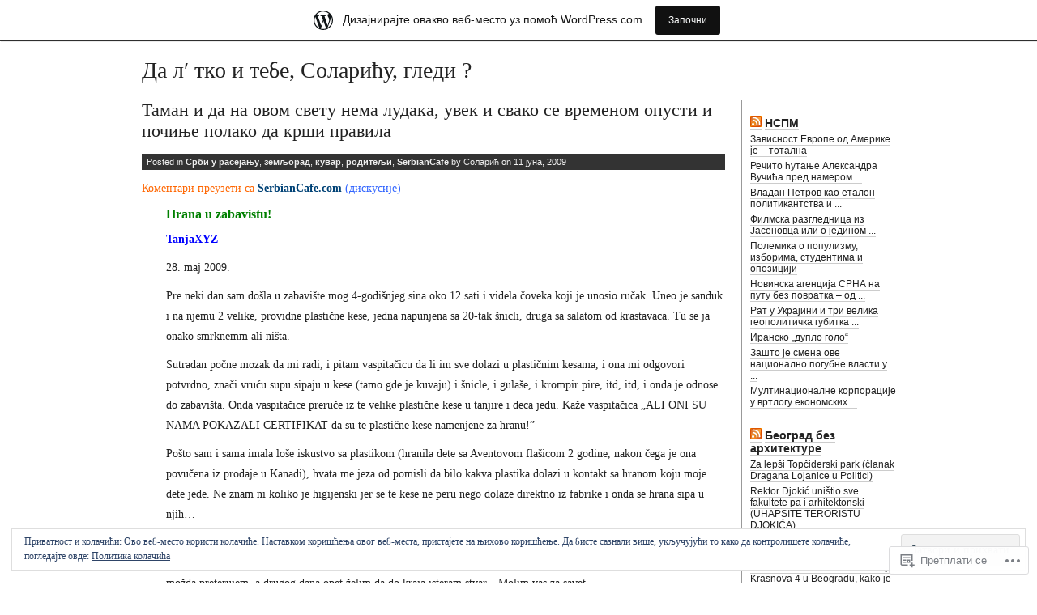

--- FILE ---
content_type: text/html; charset=UTF-8
request_url: https://solaric.wordpress.com/tag/%D0%BC%D0%B8%D0%BA%D1%80%D0%BE%D0%B2%D0%B0%D0%BB%D0%BD%D0%B0-%D0%BF%D0%B5%D1%9B%D0%BD%D0%B8%D1%86%D0%B0/
body_size: 29934
content:
<!DOCTYPE html PUBLIC "-//W3C//DTD XHTML 1.0 Transitional//EN" "http://www.w3.org/TR/xhtml1/DTD/xhtml1-transitional.dtd">
<html xmlns="http://www.w3.org/1999/xhtml" lang="sr-RS">
<head profile="http://gmpg.org/xfn/11">
<meta http-equiv="Content-Type" content="text/html; charset=UTF-8" />
<title>микровална пећница | Да л′ тко и тебе, Соларићу, гледи ?</title>
<link rel="stylesheet" href="https://s0.wp.com/wp-content/themes/pub/journalist-13/style.css?m=1741693332i" type="text/css" media="screen" />
<link rel="pingback" href="https://solaric.wordpress.com/xmlrpc.php" />
<meta name='robots' content='max-image-preview:large' />
<link rel='dns-prefetch' href='//s0.wp.com' />
<link rel='dns-prefetch' href='//af.pubmine.com' />
<link rel="alternate" type="application/rss+xml" title="Да л′ тко и тебе, Соларићу, гледи ? &raquo; довод" href="https://solaric.wordpress.com/feed/" />
<link rel="alternate" type="application/rss+xml" title="Да л′ тко и тебе, Соларићу, гледи ? &raquo; довод коментара" href="https://solaric.wordpress.com/comments/feed/" />
<link rel="alternate" type="application/rss+xml" title="Да л′ тко и тебе, Соларићу, гледи ? &raquo; довод ознаке микровална пећница" href="https://solaric.wordpress.com/tag/%d0%bc%d0%b8%d0%ba%d1%80%d0%be%d0%b2%d0%b0%d0%bb%d0%bd%d0%b0-%d0%bf%d0%b5%d1%9b%d0%bd%d0%b8%d1%86%d0%b0/feed/" />
	<script type="text/javascript">
		/* <![CDATA[ */
		function addLoadEvent(func) {
			var oldonload = window.onload;
			if (typeof window.onload != 'function') {
				window.onload = func;
			} else {
				window.onload = function () {
					oldonload();
					func();
				}
			}
		}
		/* ]]> */
	</script>
	<link crossorigin='anonymous' rel='stylesheet' id='all-css-0-1' href='/_static/??/wp-content/mu-plugins/widgets/eu-cookie-law/templates/style.css,/wp-content/blog-plugins/marketing-bar/css/marketing-bar.css?m=1761640963j&cssminify=yes' type='text/css' media='all' />
<style id='wp-emoji-styles-inline-css'>

	img.wp-smiley, img.emoji {
		display: inline !important;
		border: none !important;
		box-shadow: none !important;
		height: 1em !important;
		width: 1em !important;
		margin: 0 0.07em !important;
		vertical-align: -0.1em !important;
		background: none !important;
		padding: 0 !important;
	}
/*# sourceURL=wp-emoji-styles-inline-css */
</style>
<link crossorigin='anonymous' rel='stylesheet' id='all-css-2-1' href='/wp-content/plugins/gutenberg-core/v22.4.0/build/styles/block-library/style.min.css?m=1768935615i&cssminify=yes' type='text/css' media='all' />
<style id='wp-block-library-inline-css'>
.has-text-align-justify {
	text-align:justify;
}
.has-text-align-justify{text-align:justify;}

/*# sourceURL=wp-block-library-inline-css */
</style><style id='global-styles-inline-css'>
:root{--wp--preset--aspect-ratio--square: 1;--wp--preset--aspect-ratio--4-3: 4/3;--wp--preset--aspect-ratio--3-4: 3/4;--wp--preset--aspect-ratio--3-2: 3/2;--wp--preset--aspect-ratio--2-3: 2/3;--wp--preset--aspect-ratio--16-9: 16/9;--wp--preset--aspect-ratio--9-16: 9/16;--wp--preset--color--black: #000000;--wp--preset--color--cyan-bluish-gray: #abb8c3;--wp--preset--color--white: #ffffff;--wp--preset--color--pale-pink: #f78da7;--wp--preset--color--vivid-red: #cf2e2e;--wp--preset--color--luminous-vivid-orange: #ff6900;--wp--preset--color--luminous-vivid-amber: #fcb900;--wp--preset--color--light-green-cyan: #7bdcb5;--wp--preset--color--vivid-green-cyan: #00d084;--wp--preset--color--pale-cyan-blue: #8ed1fc;--wp--preset--color--vivid-cyan-blue: #0693e3;--wp--preset--color--vivid-purple: #9b51e0;--wp--preset--gradient--vivid-cyan-blue-to-vivid-purple: linear-gradient(135deg,rgb(6,147,227) 0%,rgb(155,81,224) 100%);--wp--preset--gradient--light-green-cyan-to-vivid-green-cyan: linear-gradient(135deg,rgb(122,220,180) 0%,rgb(0,208,130) 100%);--wp--preset--gradient--luminous-vivid-amber-to-luminous-vivid-orange: linear-gradient(135deg,rgb(252,185,0) 0%,rgb(255,105,0) 100%);--wp--preset--gradient--luminous-vivid-orange-to-vivid-red: linear-gradient(135deg,rgb(255,105,0) 0%,rgb(207,46,46) 100%);--wp--preset--gradient--very-light-gray-to-cyan-bluish-gray: linear-gradient(135deg,rgb(238,238,238) 0%,rgb(169,184,195) 100%);--wp--preset--gradient--cool-to-warm-spectrum: linear-gradient(135deg,rgb(74,234,220) 0%,rgb(151,120,209) 20%,rgb(207,42,186) 40%,rgb(238,44,130) 60%,rgb(251,105,98) 80%,rgb(254,248,76) 100%);--wp--preset--gradient--blush-light-purple: linear-gradient(135deg,rgb(255,206,236) 0%,rgb(152,150,240) 100%);--wp--preset--gradient--blush-bordeaux: linear-gradient(135deg,rgb(254,205,165) 0%,rgb(254,45,45) 50%,rgb(107,0,62) 100%);--wp--preset--gradient--luminous-dusk: linear-gradient(135deg,rgb(255,203,112) 0%,rgb(199,81,192) 50%,rgb(65,88,208) 100%);--wp--preset--gradient--pale-ocean: linear-gradient(135deg,rgb(255,245,203) 0%,rgb(182,227,212) 50%,rgb(51,167,181) 100%);--wp--preset--gradient--electric-grass: linear-gradient(135deg,rgb(202,248,128) 0%,rgb(113,206,126) 100%);--wp--preset--gradient--midnight: linear-gradient(135deg,rgb(2,3,129) 0%,rgb(40,116,252) 100%);--wp--preset--font-size--small: 13px;--wp--preset--font-size--medium: 20px;--wp--preset--font-size--large: 36px;--wp--preset--font-size--x-large: 42px;--wp--preset--font-family--albert-sans: 'Albert Sans', sans-serif;--wp--preset--font-family--alegreya: Alegreya, serif;--wp--preset--font-family--arvo: Arvo, serif;--wp--preset--font-family--bodoni-moda: 'Bodoni Moda', serif;--wp--preset--font-family--bricolage-grotesque: 'Bricolage Grotesque', sans-serif;--wp--preset--font-family--cabin: Cabin, sans-serif;--wp--preset--font-family--chivo: Chivo, sans-serif;--wp--preset--font-family--commissioner: Commissioner, sans-serif;--wp--preset--font-family--cormorant: Cormorant, serif;--wp--preset--font-family--courier-prime: 'Courier Prime', monospace;--wp--preset--font-family--crimson-pro: 'Crimson Pro', serif;--wp--preset--font-family--dm-mono: 'DM Mono', monospace;--wp--preset--font-family--dm-sans: 'DM Sans', sans-serif;--wp--preset--font-family--dm-serif-display: 'DM Serif Display', serif;--wp--preset--font-family--domine: Domine, serif;--wp--preset--font-family--eb-garamond: 'EB Garamond', serif;--wp--preset--font-family--epilogue: Epilogue, sans-serif;--wp--preset--font-family--fahkwang: Fahkwang, sans-serif;--wp--preset--font-family--figtree: Figtree, sans-serif;--wp--preset--font-family--fira-sans: 'Fira Sans', sans-serif;--wp--preset--font-family--fjalla-one: 'Fjalla One', sans-serif;--wp--preset--font-family--fraunces: Fraunces, serif;--wp--preset--font-family--gabarito: Gabarito, system-ui;--wp--preset--font-family--ibm-plex-mono: 'IBM Plex Mono', monospace;--wp--preset--font-family--ibm-plex-sans: 'IBM Plex Sans', sans-serif;--wp--preset--font-family--ibarra-real-nova: 'Ibarra Real Nova', serif;--wp--preset--font-family--instrument-serif: 'Instrument Serif', serif;--wp--preset--font-family--inter: Inter, sans-serif;--wp--preset--font-family--josefin-sans: 'Josefin Sans', sans-serif;--wp--preset--font-family--jost: Jost, sans-serif;--wp--preset--font-family--libre-baskerville: 'Libre Baskerville', serif;--wp--preset--font-family--libre-franklin: 'Libre Franklin', sans-serif;--wp--preset--font-family--literata: Literata, serif;--wp--preset--font-family--lora: Lora, serif;--wp--preset--font-family--merriweather: Merriweather, serif;--wp--preset--font-family--montserrat: Montserrat, sans-serif;--wp--preset--font-family--newsreader: Newsreader, serif;--wp--preset--font-family--noto-sans-mono: 'Noto Sans Mono', sans-serif;--wp--preset--font-family--nunito: Nunito, sans-serif;--wp--preset--font-family--open-sans: 'Open Sans', sans-serif;--wp--preset--font-family--overpass: Overpass, sans-serif;--wp--preset--font-family--pt-serif: 'PT Serif', serif;--wp--preset--font-family--petrona: Petrona, serif;--wp--preset--font-family--piazzolla: Piazzolla, serif;--wp--preset--font-family--playfair-display: 'Playfair Display', serif;--wp--preset--font-family--plus-jakarta-sans: 'Plus Jakarta Sans', sans-serif;--wp--preset--font-family--poppins: Poppins, sans-serif;--wp--preset--font-family--raleway: Raleway, sans-serif;--wp--preset--font-family--roboto: Roboto, sans-serif;--wp--preset--font-family--roboto-slab: 'Roboto Slab', serif;--wp--preset--font-family--rubik: Rubik, sans-serif;--wp--preset--font-family--rufina: Rufina, serif;--wp--preset--font-family--sora: Sora, sans-serif;--wp--preset--font-family--source-sans-3: 'Source Sans 3', sans-serif;--wp--preset--font-family--source-serif-4: 'Source Serif 4', serif;--wp--preset--font-family--space-mono: 'Space Mono', monospace;--wp--preset--font-family--syne: Syne, sans-serif;--wp--preset--font-family--texturina: Texturina, serif;--wp--preset--font-family--urbanist: Urbanist, sans-serif;--wp--preset--font-family--work-sans: 'Work Sans', sans-serif;--wp--preset--spacing--20: 0.44rem;--wp--preset--spacing--30: 0.67rem;--wp--preset--spacing--40: 1rem;--wp--preset--spacing--50: 1.5rem;--wp--preset--spacing--60: 2.25rem;--wp--preset--spacing--70: 3.38rem;--wp--preset--spacing--80: 5.06rem;--wp--preset--shadow--natural: 6px 6px 9px rgba(0, 0, 0, 0.2);--wp--preset--shadow--deep: 12px 12px 50px rgba(0, 0, 0, 0.4);--wp--preset--shadow--sharp: 6px 6px 0px rgba(0, 0, 0, 0.2);--wp--preset--shadow--outlined: 6px 6px 0px -3px rgb(255, 255, 255), 6px 6px rgb(0, 0, 0);--wp--preset--shadow--crisp: 6px 6px 0px rgb(0, 0, 0);}:where(body) { margin: 0; }:where(.is-layout-flex){gap: 0.5em;}:where(.is-layout-grid){gap: 0.5em;}body .is-layout-flex{display: flex;}.is-layout-flex{flex-wrap: wrap;align-items: center;}.is-layout-flex > :is(*, div){margin: 0;}body .is-layout-grid{display: grid;}.is-layout-grid > :is(*, div){margin: 0;}body{padding-top: 0px;padding-right: 0px;padding-bottom: 0px;padding-left: 0px;}:root :where(.wp-element-button, .wp-block-button__link){background-color: #32373c;border-width: 0;color: #fff;font-family: inherit;font-size: inherit;font-style: inherit;font-weight: inherit;letter-spacing: inherit;line-height: inherit;padding-top: calc(0.667em + 2px);padding-right: calc(1.333em + 2px);padding-bottom: calc(0.667em + 2px);padding-left: calc(1.333em + 2px);text-decoration: none;text-transform: inherit;}.has-black-color{color: var(--wp--preset--color--black) !important;}.has-cyan-bluish-gray-color{color: var(--wp--preset--color--cyan-bluish-gray) !important;}.has-white-color{color: var(--wp--preset--color--white) !important;}.has-pale-pink-color{color: var(--wp--preset--color--pale-pink) !important;}.has-vivid-red-color{color: var(--wp--preset--color--vivid-red) !important;}.has-luminous-vivid-orange-color{color: var(--wp--preset--color--luminous-vivid-orange) !important;}.has-luminous-vivid-amber-color{color: var(--wp--preset--color--luminous-vivid-amber) !important;}.has-light-green-cyan-color{color: var(--wp--preset--color--light-green-cyan) !important;}.has-vivid-green-cyan-color{color: var(--wp--preset--color--vivid-green-cyan) !important;}.has-pale-cyan-blue-color{color: var(--wp--preset--color--pale-cyan-blue) !important;}.has-vivid-cyan-blue-color{color: var(--wp--preset--color--vivid-cyan-blue) !important;}.has-vivid-purple-color{color: var(--wp--preset--color--vivid-purple) !important;}.has-black-background-color{background-color: var(--wp--preset--color--black) !important;}.has-cyan-bluish-gray-background-color{background-color: var(--wp--preset--color--cyan-bluish-gray) !important;}.has-white-background-color{background-color: var(--wp--preset--color--white) !important;}.has-pale-pink-background-color{background-color: var(--wp--preset--color--pale-pink) !important;}.has-vivid-red-background-color{background-color: var(--wp--preset--color--vivid-red) !important;}.has-luminous-vivid-orange-background-color{background-color: var(--wp--preset--color--luminous-vivid-orange) !important;}.has-luminous-vivid-amber-background-color{background-color: var(--wp--preset--color--luminous-vivid-amber) !important;}.has-light-green-cyan-background-color{background-color: var(--wp--preset--color--light-green-cyan) !important;}.has-vivid-green-cyan-background-color{background-color: var(--wp--preset--color--vivid-green-cyan) !important;}.has-pale-cyan-blue-background-color{background-color: var(--wp--preset--color--pale-cyan-blue) !important;}.has-vivid-cyan-blue-background-color{background-color: var(--wp--preset--color--vivid-cyan-blue) !important;}.has-vivid-purple-background-color{background-color: var(--wp--preset--color--vivid-purple) !important;}.has-black-border-color{border-color: var(--wp--preset--color--black) !important;}.has-cyan-bluish-gray-border-color{border-color: var(--wp--preset--color--cyan-bluish-gray) !important;}.has-white-border-color{border-color: var(--wp--preset--color--white) !important;}.has-pale-pink-border-color{border-color: var(--wp--preset--color--pale-pink) !important;}.has-vivid-red-border-color{border-color: var(--wp--preset--color--vivid-red) !important;}.has-luminous-vivid-orange-border-color{border-color: var(--wp--preset--color--luminous-vivid-orange) !important;}.has-luminous-vivid-amber-border-color{border-color: var(--wp--preset--color--luminous-vivid-amber) !important;}.has-light-green-cyan-border-color{border-color: var(--wp--preset--color--light-green-cyan) !important;}.has-vivid-green-cyan-border-color{border-color: var(--wp--preset--color--vivid-green-cyan) !important;}.has-pale-cyan-blue-border-color{border-color: var(--wp--preset--color--pale-cyan-blue) !important;}.has-vivid-cyan-blue-border-color{border-color: var(--wp--preset--color--vivid-cyan-blue) !important;}.has-vivid-purple-border-color{border-color: var(--wp--preset--color--vivid-purple) !important;}.has-vivid-cyan-blue-to-vivid-purple-gradient-background{background: var(--wp--preset--gradient--vivid-cyan-blue-to-vivid-purple) !important;}.has-light-green-cyan-to-vivid-green-cyan-gradient-background{background: var(--wp--preset--gradient--light-green-cyan-to-vivid-green-cyan) !important;}.has-luminous-vivid-amber-to-luminous-vivid-orange-gradient-background{background: var(--wp--preset--gradient--luminous-vivid-amber-to-luminous-vivid-orange) !important;}.has-luminous-vivid-orange-to-vivid-red-gradient-background{background: var(--wp--preset--gradient--luminous-vivid-orange-to-vivid-red) !important;}.has-very-light-gray-to-cyan-bluish-gray-gradient-background{background: var(--wp--preset--gradient--very-light-gray-to-cyan-bluish-gray) !important;}.has-cool-to-warm-spectrum-gradient-background{background: var(--wp--preset--gradient--cool-to-warm-spectrum) !important;}.has-blush-light-purple-gradient-background{background: var(--wp--preset--gradient--blush-light-purple) !important;}.has-blush-bordeaux-gradient-background{background: var(--wp--preset--gradient--blush-bordeaux) !important;}.has-luminous-dusk-gradient-background{background: var(--wp--preset--gradient--luminous-dusk) !important;}.has-pale-ocean-gradient-background{background: var(--wp--preset--gradient--pale-ocean) !important;}.has-electric-grass-gradient-background{background: var(--wp--preset--gradient--electric-grass) !important;}.has-midnight-gradient-background{background: var(--wp--preset--gradient--midnight) !important;}.has-small-font-size{font-size: var(--wp--preset--font-size--small) !important;}.has-medium-font-size{font-size: var(--wp--preset--font-size--medium) !important;}.has-large-font-size{font-size: var(--wp--preset--font-size--large) !important;}.has-x-large-font-size{font-size: var(--wp--preset--font-size--x-large) !important;}.has-albert-sans-font-family{font-family: var(--wp--preset--font-family--albert-sans) !important;}.has-alegreya-font-family{font-family: var(--wp--preset--font-family--alegreya) !important;}.has-arvo-font-family{font-family: var(--wp--preset--font-family--arvo) !important;}.has-bodoni-moda-font-family{font-family: var(--wp--preset--font-family--bodoni-moda) !important;}.has-bricolage-grotesque-font-family{font-family: var(--wp--preset--font-family--bricolage-grotesque) !important;}.has-cabin-font-family{font-family: var(--wp--preset--font-family--cabin) !important;}.has-chivo-font-family{font-family: var(--wp--preset--font-family--chivo) !important;}.has-commissioner-font-family{font-family: var(--wp--preset--font-family--commissioner) !important;}.has-cormorant-font-family{font-family: var(--wp--preset--font-family--cormorant) !important;}.has-courier-prime-font-family{font-family: var(--wp--preset--font-family--courier-prime) !important;}.has-crimson-pro-font-family{font-family: var(--wp--preset--font-family--crimson-pro) !important;}.has-dm-mono-font-family{font-family: var(--wp--preset--font-family--dm-mono) !important;}.has-dm-sans-font-family{font-family: var(--wp--preset--font-family--dm-sans) !important;}.has-dm-serif-display-font-family{font-family: var(--wp--preset--font-family--dm-serif-display) !important;}.has-domine-font-family{font-family: var(--wp--preset--font-family--domine) !important;}.has-eb-garamond-font-family{font-family: var(--wp--preset--font-family--eb-garamond) !important;}.has-epilogue-font-family{font-family: var(--wp--preset--font-family--epilogue) !important;}.has-fahkwang-font-family{font-family: var(--wp--preset--font-family--fahkwang) !important;}.has-figtree-font-family{font-family: var(--wp--preset--font-family--figtree) !important;}.has-fira-sans-font-family{font-family: var(--wp--preset--font-family--fira-sans) !important;}.has-fjalla-one-font-family{font-family: var(--wp--preset--font-family--fjalla-one) !important;}.has-fraunces-font-family{font-family: var(--wp--preset--font-family--fraunces) !important;}.has-gabarito-font-family{font-family: var(--wp--preset--font-family--gabarito) !important;}.has-ibm-plex-mono-font-family{font-family: var(--wp--preset--font-family--ibm-plex-mono) !important;}.has-ibm-plex-sans-font-family{font-family: var(--wp--preset--font-family--ibm-plex-sans) !important;}.has-ibarra-real-nova-font-family{font-family: var(--wp--preset--font-family--ibarra-real-nova) !important;}.has-instrument-serif-font-family{font-family: var(--wp--preset--font-family--instrument-serif) !important;}.has-inter-font-family{font-family: var(--wp--preset--font-family--inter) !important;}.has-josefin-sans-font-family{font-family: var(--wp--preset--font-family--josefin-sans) !important;}.has-jost-font-family{font-family: var(--wp--preset--font-family--jost) !important;}.has-libre-baskerville-font-family{font-family: var(--wp--preset--font-family--libre-baskerville) !important;}.has-libre-franklin-font-family{font-family: var(--wp--preset--font-family--libre-franklin) !important;}.has-literata-font-family{font-family: var(--wp--preset--font-family--literata) !important;}.has-lora-font-family{font-family: var(--wp--preset--font-family--lora) !important;}.has-merriweather-font-family{font-family: var(--wp--preset--font-family--merriweather) !important;}.has-montserrat-font-family{font-family: var(--wp--preset--font-family--montserrat) !important;}.has-newsreader-font-family{font-family: var(--wp--preset--font-family--newsreader) !important;}.has-noto-sans-mono-font-family{font-family: var(--wp--preset--font-family--noto-sans-mono) !important;}.has-nunito-font-family{font-family: var(--wp--preset--font-family--nunito) !important;}.has-open-sans-font-family{font-family: var(--wp--preset--font-family--open-sans) !important;}.has-overpass-font-family{font-family: var(--wp--preset--font-family--overpass) !important;}.has-pt-serif-font-family{font-family: var(--wp--preset--font-family--pt-serif) !important;}.has-petrona-font-family{font-family: var(--wp--preset--font-family--petrona) !important;}.has-piazzolla-font-family{font-family: var(--wp--preset--font-family--piazzolla) !important;}.has-playfair-display-font-family{font-family: var(--wp--preset--font-family--playfair-display) !important;}.has-plus-jakarta-sans-font-family{font-family: var(--wp--preset--font-family--plus-jakarta-sans) !important;}.has-poppins-font-family{font-family: var(--wp--preset--font-family--poppins) !important;}.has-raleway-font-family{font-family: var(--wp--preset--font-family--raleway) !important;}.has-roboto-font-family{font-family: var(--wp--preset--font-family--roboto) !important;}.has-roboto-slab-font-family{font-family: var(--wp--preset--font-family--roboto-slab) !important;}.has-rubik-font-family{font-family: var(--wp--preset--font-family--rubik) !important;}.has-rufina-font-family{font-family: var(--wp--preset--font-family--rufina) !important;}.has-sora-font-family{font-family: var(--wp--preset--font-family--sora) !important;}.has-source-sans-3-font-family{font-family: var(--wp--preset--font-family--source-sans-3) !important;}.has-source-serif-4-font-family{font-family: var(--wp--preset--font-family--source-serif-4) !important;}.has-space-mono-font-family{font-family: var(--wp--preset--font-family--space-mono) !important;}.has-syne-font-family{font-family: var(--wp--preset--font-family--syne) !important;}.has-texturina-font-family{font-family: var(--wp--preset--font-family--texturina) !important;}.has-urbanist-font-family{font-family: var(--wp--preset--font-family--urbanist) !important;}.has-work-sans-font-family{font-family: var(--wp--preset--font-family--work-sans) !important;}
/*# sourceURL=global-styles-inline-css */
</style>

<style id='classic-theme-styles-inline-css'>
.wp-block-button__link{background-color:#32373c;border-radius:9999px;box-shadow:none;color:#fff;font-size:1.125em;padding:calc(.667em + 2px) calc(1.333em + 2px);text-decoration:none}.wp-block-file__button{background:#32373c;color:#fff}.wp-block-accordion-heading{margin:0}.wp-block-accordion-heading__toggle{background-color:inherit!important;color:inherit!important}.wp-block-accordion-heading__toggle:not(:focus-visible){outline:none}.wp-block-accordion-heading__toggle:focus,.wp-block-accordion-heading__toggle:hover{background-color:inherit!important;border:none;box-shadow:none;color:inherit;padding:var(--wp--preset--spacing--20,1em) 0;text-decoration:none}.wp-block-accordion-heading__toggle:focus-visible{outline:auto;outline-offset:0}
/*# sourceURL=/wp-content/plugins/gutenberg-core/v22.4.0/build/styles/block-library/classic.min.css */
</style>
<link crossorigin='anonymous' rel='stylesheet' id='all-css-4-1' href='/_static/??-eJyFj8ESgjAMRH/IkCk6igfHb4ESarSlnabI+PeGi+IFL5lsZt9OFucENo6FxoLJT45HQRs7H+1DsK5MUxkQDskTZHpWB+xZyscBUl6eKiuyw1VQmOCblUnvIbVlcQTquSVPQW1b2JyUga5LmURAZ+ApQLkpKJsc946K4ODZPjL+fS+TFnG6OlTXSm5BjiJo/bZwHH8EDL7lvKDXcDHHxjT7uj6f7m8TlISA&cssminify=yes' type='text/css' media='all' />
<style id='jetpack-global-styles-frontend-style-inline-css'>
:root { --font-headings: unset; --font-base: unset; --font-headings-default: -apple-system,BlinkMacSystemFont,"Segoe UI",Roboto,Oxygen-Sans,Ubuntu,Cantarell,"Helvetica Neue",sans-serif; --font-base-default: -apple-system,BlinkMacSystemFont,"Segoe UI",Roboto,Oxygen-Sans,Ubuntu,Cantarell,"Helvetica Neue",sans-serif;}
/*# sourceURL=jetpack-global-styles-frontend-style-inline-css */
</style>
<link crossorigin='anonymous' rel='stylesheet' id='all-css-6-1' href='/wp-content/themes/h4/global.css?m=1420737423i&cssminify=yes' type='text/css' media='all' />
<script type="text/javascript" id="wpcom-actionbar-placeholder-js-extra">
/* <![CDATA[ */
var actionbardata = {"siteID":"5419164","postID":"0","siteURL":"https://solaric.wordpress.com","xhrURL":"https://solaric.wordpress.com/wp-admin/admin-ajax.php","nonce":"da64b6e1d0","isLoggedIn":"","statusMessage":"","subsEmailDefault":"instantly","proxyScriptUrl":"https://s0.wp.com/wp-content/js/wpcom-proxy-request.js?m=1513050504i&amp;ver=20211021","i18n":{"followedText":"New posts from this site will now appear in your \u003Ca href=\"https://wordpress.com/reader\"\u003EReader\u003C/a\u003E","foldBar":"\u0421\u043c\u0430\u045a\u0438 \u043e\u0432\u0443 \u0442\u0430\u0431\u043b\u0443","unfoldBar":"\u041f\u0440\u043e\u0448\u0438\u0440\u0438 \u043e\u0432\u0443 \u0442\u0430\u0431\u043b\u0443","shortLinkCopied":"Shortlink copied to clipboard."}};
//# sourceURL=wpcom-actionbar-placeholder-js-extra
/* ]]> */
</script>
<script type="text/javascript" id="jetpack-mu-wpcom-settings-js-before">
/* <![CDATA[ */
var JETPACK_MU_WPCOM_SETTINGS = {"assetsUrl":"https://s0.wp.com/wp-content/mu-plugins/jetpack-mu-wpcom-plugin/moon/jetpack_vendor/automattic/jetpack-mu-wpcom/src/build/"};
//# sourceURL=jetpack-mu-wpcom-settings-js-before
/* ]]> */
</script>
<script crossorigin='anonymous' type='text/javascript'  src='/_static/??/wp-content/js/rlt-proxy.js,/wp-content/blog-plugins/wordads-classes/js/cmp/v2/cmp-non-gdpr.js?m=1720530689j'></script>
<script type="text/javascript" id="rlt-proxy-js-after">
/* <![CDATA[ */
	rltInitialize( {"token":null,"iframeOrigins":["https:\/\/widgets.wp.com"]} );
//# sourceURL=rlt-proxy-js-after
/* ]]> */
</script>
<link rel="EditURI" type="application/rsd+xml" title="RSD" href="https://solaric.wordpress.com/xmlrpc.php?rsd" />
<meta name="generator" content="WordPress.com" />

<!-- Jetpack Open Graph Tags -->
<meta property="og:type" content="website" />
<meta property="og:title" content="микровална пећница &#8211; Да л′ тко и тебе, Соларићу, гледи ?" />
<meta property="og:url" content="https://solaric.wordpress.com/tag/%d0%bc%d0%b8%d0%ba%d1%80%d0%be%d0%b2%d0%b0%d0%bb%d0%bd%d0%b0-%d0%bf%d0%b5%d1%9b%d0%bd%d0%b8%d1%86%d0%b0/" />
<meta property="og:site_name" content="Да л′ тко и тебе, Соларићу, гледи ?" />
<meta property="og:image" content="https://s0.wp.com/i/blank.jpg?m=1383295312i" />
<meta property="og:image:width" content="200" />
<meta property="og:image:height" content="200" />
<meta property="og:image:alt" content="" />
<meta property="og:locale" content="sr_RS" />
<meta property="fb:app_id" content="249643311490" />

<!-- End Jetpack Open Graph Tags -->
<link rel="shortcut icon" type="image/x-icon" href="https://s0.wp.com/i/favicon.ico?m=1713425267i" sizes="16x16 24x24 32x32 48x48" />
<link rel="icon" type="image/x-icon" href="https://s0.wp.com/i/favicon.ico?m=1713425267i" sizes="16x16 24x24 32x32 48x48" />
<link rel="apple-touch-icon" href="https://s0.wp.com/i/webclip.png?m=1713868326i" />
<link rel='openid.server' href='https://solaric.wordpress.com/?openidserver=1' />
<link rel='openid.delegate' href='https://solaric.wordpress.com/' />
<link rel="search" type="application/opensearchdescription+xml" href="https://solaric.wordpress.com/osd.xml" title="Да л′ тко и тебе, Соларићу, гледи ?" />
<link rel="search" type="application/opensearchdescription+xml" href="https://s1.wp.com/opensearch.xml" title="WordPress.com" />
		<style id="wpcom-hotfix-masterbar-style">
			@media screen and (min-width: 783px) {
				#wpadminbar .quicklinks li#wp-admin-bar-my-account.with-avatar > a img {
					margin-top: 5px;
				}
			}
		</style>
		<meta name="description" content="Posts about микровална пећница written by Соларић" />
<script type="text/javascript">
/* <![CDATA[ */
var wa_client = {}; wa_client.cmd = []; wa_client.config = { 'blog_id': 5419164, 'blog_language': 'sr', 'is_wordads': false, 'hosting_type': 0, 'afp_account_id': null, 'afp_host_id': 5038568878849053, 'theme': 'pub/journalist-13', '_': { 'title': 'Advertisement', 'privacy_settings': 'Подешавања приватности' }, 'formats': [ 'belowpost', 'bottom_sticky', 'sidebar_sticky_right', 'sidebar', 'gutenberg_rectangle', 'gutenberg_leaderboard', 'gutenberg_mobile_leaderboard', 'gutenberg_skyscraper' ] };
/* ]]> */
</script>
		<script type="text/javascript">

			window.doNotSellCallback = function() {

				var linkElements = [
					'a[href="https://wordpress.com/?ref=footer_blog"]',
					'a[href="https://wordpress.com/?ref=footer_website"]',
					'a[href="https://wordpress.com/?ref=vertical_footer"]',
					'a[href^="https://wordpress.com/?ref=footer_segment_"]',
				].join(',');

				var dnsLink = document.createElement( 'a' );
				dnsLink.href = 'https://wordpress.com/advertising-program-optout/';
				dnsLink.classList.add( 'do-not-sell-link' );
				dnsLink.rel = 'nofollow';
				dnsLink.style.marginLeft = '0.5em';
				dnsLink.textContent = 'Do Not Sell or Share My Personal Information';

				var creditLinks = document.querySelectorAll( linkElements );

				if ( 0 === creditLinks.length ) {
					return false;
				}

				Array.prototype.forEach.call( creditLinks, function( el ) {
					el.insertAdjacentElement( 'afterend', dnsLink );
				});

				return true;
			};

		</script>
		<script type="text/javascript">
	window.google_analytics_uacct = "UA-52447-2";
</script>

<script type="text/javascript">
	var _gaq = _gaq || [];
	_gaq.push(['_setAccount', 'UA-52447-2']);
	_gaq.push(['_gat._anonymizeIp']);
	_gaq.push(['_setDomainName', 'wordpress.com']);
	_gaq.push(['_initData']);
	_gaq.push(['_trackPageview']);

	(function() {
		var ga = document.createElement('script'); ga.type = 'text/javascript'; ga.async = true;
		ga.src = ('https:' == document.location.protocol ? 'https://ssl' : 'http://www') + '.google-analytics.com/ga.js';
		(document.getElementsByTagName('head')[0] || document.getElementsByTagName('body')[0]).appendChild(ga);
	})();
</script>
<link crossorigin='anonymous' rel='stylesheet' id='all-css-0-3' href='/wp-content/mu-plugins/jetpack-plugin/moon/modules/widgets/top-posts/style.css?m=1753284714i&cssminify=yes' type='text/css' media='all' />
</head>

<body class="archive tag tag-21501190 wp-theme-pubjournalist-13 customizer-styles-applied jetpack-reblog-enabled has-marketing-bar has-marketing-bar-theme-the-journalist-1-3">
<div id="container">
<div id="skip">
	<p><a href="#content" title="Skip to site content">Скочи на садржај</a></p>
	<p><a href="#search" title="Skip to search" accesskey="s">Skip to search - Accesskey = s</a></p>
</div>
	<h1><a href="https://solaric.wordpress.com/">Да л′ тко и тебе, Соларићу, гледи ?</a></h1>

<div id="content">
<div class="post-4817 post type-post status-publish format-standard hentry category-17363224 category-18530124 category-17205759 category-13914785 category-serbiancafe tag-14967109 tag-20762631 tag-897659 tag-21501189 tag-21501196 tag-21501195 tag-15774472 tag-13215773 tag-15904488 tag-15774473 tag-20618899 tag-21501190 tag-21501193 tag-21501191 tag-15650150 tag-16266014 tag-12574222 tag-21501194 tag-21501197 tag-15870523 tag-17200060 tag-mikrotalasna-pecnica tag-873318 tag-16243370 tag-16243371 tag-13914785 tag-16192082 tag-12819890 tag-13996665 tag-16024184 tag-16243392">
		<h2 id="post-4817">
					<a href="https://solaric.wordpress.com/2009/06/11/280520094817/" rel="bookmark">Таман и да на овом свету нема лудака, увек и свако се временом опусти и почиње полако да крши&nbsp;правила</a>
			</h2>
	<div class="meta">
		Posted in <a href="https://solaric.wordpress.com/category/%d1%81%d1%80%d0%b1%d0%b8-%d1%83-%d1%80%d0%b0%d1%81%d0%b5%d1%98%d0%b0%d1%9a%d1%83/" rel="category tag">Срби у расејању</a>, <a href="https://solaric.wordpress.com/category/%d0%b7%d0%b5%d0%bc%d1%99%d0%be%d1%80%d0%b0%d0%b4/" rel="category tag">земљорад</a>, <a href="https://solaric.wordpress.com/category/%d0%ba%d1%83%d0%b2%d0%b0%d1%80/" rel="category tag">кувар</a>, <a href="https://solaric.wordpress.com/category/%d1%80%d0%be%d0%b4%d0%b8%d1%82%d0%b5%d1%99%d0%b8/" rel="category tag">родитељи</a>, <a href="https://solaric.wordpress.com/category/serbiancafe/" rel="category tag">SerbianCafe</a> by Соларић on 11 јуна, 2009	</div>
	<div class="main">
		<p><span style="color:#ff6600;">Коментари преузети</span> <span style="color:#ff6600;">са</span> <strong><span style="color:#3366ff;"><a href="www3.serbiancafe.com/lat/diskusije/mesg/24/013819414.html" target="_blank">SerbianCafe.com</a><span style="color:#3366ff;"> </span></span></strong><span style="color:#3366ff;">(дискусије)</span></p>
<h3 style="padding-left:30px;"><span style="color:#008000;">Hrana u zabavistu!</span></h3>
<p style="padding-left:30px;"><strong><span style="color:#0000ff;">TanjaXYZ</span></strong></p>
<p style="padding-left:30px;">28. maj 2009.</p>
<p style="padding-left:30px;">Pre neki dan sam došla u zabavište mog 4-godišnjeg sina oko 12 sati i videla čoveka koji je unosio ručak. Uneo je sanduk i na njemu 2 velike, providne plastične kese, jedna napunjena sa 20-tak šnicli, druga sa salatom od krastavaca. Tu se ja onako smrknemm ali ništa.</p>
<p style="padding-left:30px;">Sutradan počne mozak da mi radi, i pitam vaspitačicu da li im sve dolazi u plastičnim kesama, i ona mi odgovori potvrdno, znači vruću supu sipaju u kese (tamo gde je kuvaju) i šnicle, i gulaše, i krompir pire, itd, itd, i onda je odnose do zabavišta. Onda vaspitačice preruče iz te velike plastične kese u tanjire i deca jedu. Kaže vaspitačica „ALI ONI SU NAMA POKAZALI CERTIFIKAT da su te plastične kese namenjene za hranu!”</p>
<p style="padding-left:30px;">Pošto sam i sama imala loše iskustvo sa plastikom (hranila dete sa Aventovom flašicom 2 godine, nakon čega je ona povučena iz prodaje u Kanadi), hvata me jeza od pomisli da bilo kakva plastika dolazi u kontakt sa hranom koju moje dete jede. Ne znam ni koliko je higijenski jer se te kese ne peru nego dolaze direktno iz fabrike i onda se hrana sipa u njih&#8230;</p>
<p style="padding-left:30px;">Dala sam direktorici (koja je ujedno i vaspitačica) par članaka sa interneta o štetnosti plastike, ali ne znam kako dalje da se ponašam ako ona odbije da promeni firmu koja im kuva hranu. Kako biste vi reagovali? Jednog dana se probudim da možda preterujem, a drugog dana opet želim da do kraja isteram stvar&#8230;Molim vas za savet&#8230;</p>
<p style="padding-left:30px;">p.s. Živim u Nemačkoj</p>
<p><span style="color:#ff6600;"><strong>sta-li-ja-radim-ovde</strong> (radim)</span></p>
<p>30. maj 2009.</p>
<p>Ima jedan savrsen „lek” za takve situacije: <span style="color:#0000ff;">ako zaposleni vrtica insistiraju da je sasvim bezbedno koristiti tu plastiku u kontaktu sa vrucom hranom </span>(da ne pricamo sto je sertifikat verovatno samo za hladnu hranu ili možda mlaku), <span style="color:#ff0000;">onda im trazite da vam napismeno napisu garanciju da će snositi sve troskove sudske i troskove lecenja kao i kazne za slučaj</span> <span style="color:#0000ff;">da se vasem detetu bilo šta bilo kada desi a sto je vezano za posledice <strong>korišćenja hrane iz plastike</strong></span>. Da vidite kako će od jednom da promene stav!</p>
<p><span style="color:#0000ff;">Najcesce su ti problemi vezani za <strong>endokrin sistem</strong>, sto znaci <strong>rak testisa</strong>, kasnije <strong>rak prostate</strong> i slično&#8230; t</span>ako da sa tim nema zavitlavanja i okolevanja.</p>
<p>Inače ja hranu koju moja deca jedu uvek znam ko je spremio i ko je njom rukovao od početka do kraja.</p>
<p>Ili to, ili se covek izlaze raznorazinm rizicima pa se posle pita šta se desilo. <span style="color:#0000ff;">Radio sam i sam nekada davno u restoranu gde sam video <strong>kuvare</strong> kako <strong>pljunu u hranu</strong> nekome cisto iz pakosti</span>; i kako muve i slična gamad zavrse u salatama. A da ne pricamo sto nešto sto je palo na pod zavrsi nazad u hrani.</p>
<p>Koliko god vi mislili da znate kako i šta prolazi decija hrana, jako se varate. <span style="color:#0000ff;">Taman i da na ovom svetu nema ludaka, uvek i svako se vremenom opusti i pocinje polako da krsi pravila</span> <span style="color:#ff0000;">sto znači da se ipak vruca hrana na kraju stavlja u kese, i da se ipak ne peru stvari kako treba</span>, i da se na sve strane stedi i vreme i novac, a vasa deca to placaju.</p>
<p><strong><span style="color:#ff0000;">Vasa deca &#8211; vasa odgovornost.</span></strong></p>
<p><span style="color:#0000ff;"><strong>CEO </strong>(Filozof)</span></p>
<p>31. maj 2009. u</p>
<p><span style="color:#0000ff;">Dve najgore kombinacije za naše zdravlje: <strong>Mikrovalna pecnica</strong> i <strong>plastika </strong></span>(sve od plastike).</p>
<p>Ja sam pre 4 godine izbacila mikrovalnu iz kuce. Sve sto podgrijavam radim ili na ringli ili u rerni. Kad se desi da u svoju kancelariju ne ponesem svoj rucak ili sendvic, onda odem u obliznji restoran, nešto kao ekspres, obavezno ih pitam da mi ne podrgrejavaju hranu u mikrovalnoj, nego u rerni. Upočetku im malo bilo neobično jer ljudi većinom to ne traže od njih, ali sad su se navikli pa nekad ne moram ni da im kažem već sami urade.</p>
<p><span style="color:#ff0000;">Na zalost živimo u „mikrovalnom drustvu”. Hoćemo sve za 5 sekundi, a o posledicama ćemo pricati kasnije.</span></p>
<p>Nemojte ljudi da se trujete. Za gospodju sto je postavila ovu temu, ja bih samo upitala da li može nekako da odnese ona ili djete hranu od kuce, umjesto da svakodnevno jede otrov? I nije samo upitanju hrana iz kese, već i kako je to kuvano, od čega, i koliko je to hranjivo, a koliko ima masti, soli, itd.?</p>
<p>Ako mozete neka vam djete nosi domaću hranu. Nazalost skolske kuhinje i vrtici djecu hrane (gotovo 100%) „otrovima”.</p>
<p><span style="color:#ff6600;"><strong>sta-li-ja-radim-ovde</strong>(radim)</span></p>
<p>31. maj 2009.</p>
<p>Jolanda i ostali,</p>
<p><span style="color:#0000ff;"><strong>mikrotalasne pecnice</strong> su opasne zbog toga sto na neprirodan način zagrevaju hranu. </span>One ne proizvode infracrveno zracenje ili nešto sto bismo mogli nazvati prirodnom toplotom; <span style="color:#ff0000;">one u stvari <strong>menjaju svoj polaritet izuzetno brzo</strong>, sto dovodi do okretanja molekula u hrani,</span> slično kao kada bismo vrteli magnet oko nekog magneta koji ima oblik lopte &#8211; taj magnet bi se isto tako vrteo.</p>
<p>Kada se molekuli vode u hrani tako zavrte, oni kroz trenje sa okolnim molekulima dovode do zagrevanja. Svi znamo šta je trenje, i sve to ima smisla i ne deluje opasno.</p>
<p>Međutim, <strong><span style="color:#0000ff;">kroz to trenje, dolazi do cepanja molekula tih kompleksnih jedinjenja u hrani i samim tim <span style="color:#ff0000;">pojave jedinjenja koja ne postoje u prirodi</span>.</span></strong> To su tzv. <strong>radioliticka jedinjenja</strong>. takva jedinjenja su otrovna za nas organizam jer jednostavno nismo nikada bili u kontaktu sa njima. <strong>Kancerogena</strong> i ko zna šta još.</p>
<p><strong><span style="color:#ff0000;">Neka medicinska sestra je jednom prilikom podgrejala krv za transfuziju u mikrotalasnoj<span style="color:#0000ff;"> i pacijent je odmah umro.</span> </span></strong>Da je to ista vrsta podgrevanja kao na sporetu to se ne bi desilo.</p>
<p><span style="color:#0000ff;">Jedan svajcarski naucnik</span> je sve ovo izneo još pre 20 godina na videlo, <span style="color:#0000ff;"><strong>ali su mu usta bila sudskim putem zapusena.</strong></span> <strong>Uz to je izgubio posao</strong> i bio izlozen popriličnim problemima i kaznama koje su tražili proizvodjaci mikrotalasnih.</p>
<p>Danas se isposavlja da je bio u pravu i sve mu je vraceno, kao i poprilicna odsteta. O njegovom slučaju mozete dosta toga naći na netu.</p>
<p>Iz tog primera se može nauciti ne samo sto-šta o mikrotalasima, već i o tome koliko je teško doći do istine kada se ona kosi sa profitima velikih korporacija.</p>
<p>Prijatan vam konvenkcionalno podgrejan rucak!</p>
<p><span style="color:#ff6600;"><strong>CEO</strong> (Filozof)</span></p>
<p>01. jun 2009.</p>
<p style="padding-left:30px;"><span style="color:#3366ff;"><em>TanjaXYZ </em></span></p>
<p style="padding-left:30px;"><span style="color:#3366ff;">01. jun 2009. u 10.42 Svi mi koristimo plastične kesice za zamrzavanje hrane, za transport sa pijace, itd, nije to problem (možda ekološki jeste). <strong>Problem je sipanje vruće hrane u plastične kese. </strong>Plastika nije stabilan materijal, i od vreline se topi ili ispušta jedinjenja koja su štetna (kao što je dokazano na polikarbonatskim bebi flašicama).</span></p>
<p>Tanja u potpunosti se slazem sa tobom.</p>
<p>Ujedno provjerite malo onu<strong><span style="color:#ff0000;"> zamrznutu hranu</span></strong> tj. gotova jela što se u Sjevernoj Americi popularno naziva „TV Dinner”. Nedavno je dokazano da ima kojekakve dodatke kako bi izgledala i bila ukusnija. Ti <span style="color:#0000ff;">dodaci su trenutno pod zestokim ispitivanjima</span> <strong><span style="color:#0000ff;">jer je u prvom istrazivanju dokazano da uzrokuju sterilnost, tumore, migrene, itd.</span></strong></p>
<p>Neko je upitao cime smo se mi hranili i da ne razmazujemo svoju djecu. Nema tu šta da se dijete razmazi ako jede normalnu domaću hranu, ili bar da se tezhi ka toj normalnoj ishrani. Nismo mi jeli (bar ne do zadnjih 15 godina) nikako ili ne u danasnjim kolicinama brze hrane, preradjenih namirnica, itd. Sve je bilo mnogo zdravije i normalnije. Ogroman je problem sto je prehrambena industrija nasla način preko naših žena/domaćica kako da se obogati. Sa jedne strane im daju sve lagodnosti „brze hrane”, znaci spremanje hrane je svedeno na minimum (boze sto da se mucimo pa da same napravimo bar 5 tegli ajvara ili dzema), a sa druge strane nas bukvalno truju.</p>
<p><strong><span style="color:#0000ff;"><span style="color:#3366ff;">Ja lično nikad ne bih mijenjala uspomene koje imam iz kuhinje svojih baka i majke.</span> </span></strong>I to isto želim za svoju djecu. Da znaju šta je prava krofna, torta, pasulj, itd. A ne ovo sve nešto vjestackog ukusa, mirisa i boje.</p>
<p>Pa da samo znate kako nastaje ona <span style="color:#ff9900;">„baby carrot” </span>što se skupo prodaje po Americkim i Kanadskim supermarketima nikad je ne biste kupili, a da nekazem pojeli. A tek njihovi hamburgeri. Neka hvala Srpska pljeskavica ima prednost na mom stolu.</p>
<p>A vi koji jedete po <span style="color:#ff9900;">„Food Courts”</span> grcki „Donair” moj vam je savjet da to nikad ne stavljate usta. Iz provjerenih izvora znam da je to cist „otrov”.</p>
<p>Pozdrav.</p>
<p><span style="color:#0000ff;">Voce i povrce je „plasticnog” izgleda, a bez ikakvog ukusa i mirisa zbog kojekakvih hormona i preparata</span> koji se koriste da bi izgledalo tako savrseno, <span style="color:#ff0000;">i da „gospodje” ne nalaze crve po jabukama, kruskama, itd.</span> Još jedan ogroman faktor koji je bukvalno „upakovan” u tu plastiku zajedno sa vocem i povrcem je zarada i velika proizvodnja. Dok on/prodavac/država saceka sezonsku lubenicu izgubi ogroman novac, a ovako može da nam „podvali meksicku” u sred januara. <strong><span style="color:#0000ff;">Navikli su ljude da imaju i ono sto je normalno i sto nije normalno tokom čitave godine i sad je gotovo. </span></strong>Narod se navikao da kupi grozdze u januaru, a kakvo je i šta je sa tim vocem uradjeno nije bitno.</p>
<p>Moj savjet vam je ne jedite neorganske jabuke, tresnje, grozdze, breskve, kajsije, jagode, paprike, krompir, kupus, luk (crni i bijeli, zelenu salatu, spanac, mrkvu, i ne skupljajte kupine i maline po naseljenim zonama. To je puno pesticida i još kojekakvih otrova.</p>
<p><span style="color:#0000ff;">Najbolja razlika se uoci kad prvi put dodjete u Ameriku i probate njihovo meso, mlijeko, jaja, pa zatim voce i povrce. </span>Pa <span style="color:#ff0000;">kad sam ja prvi put ispekla jaja ili pojela kremendadlu mislila sam da ću da povratim od tog ukusa</span>.</p>
<p>Sa vremenom sam pronasla prodavnice koje imaju robu sličnu ili istu kao nasu (nisu srpske (a ni od bivših država), jer ih u mojoj okolini nema) pa je sad sto puta lakse.</p>
<p>Ujedno <span style="color:#0000ff;">imam tu sreću sto nam je kucno prijatelj naucnik bas u državnom odsjeku za hranu, vazduh, vodu, itd. </span><span style="color:#ff0000;">On nam je dosta otvorio oci za mnoge stvari.</span></p>
<p>Pozdrav.</p>
<p>Što se tiče sigurnosti <strong><span style="color:#0000ff;">Orgаnske hrane</span></strong> <span style="color:#0000ff;">to je ipak zestoko regulisano bar u sjevernoj americi. </span>Postoji nekoliko razlicitih takoreci oznaka po kojima se zna šta je „prirodno”, šta je organsko, djelimicno organsko ili 100% organsko. <span style="color:#ff0000;">Kazne su zestoke ako neko zloupotrebljava „organsku” oznaku, a taj produkt to ustvari nije.</span></p>
<p>I ja idem po farmama i kupujem neke stvari kad ih nema u prodavnici ili su jednostavno boljeg kvaliteta, a i dosta je jeftinije.</p>
<p>gornji komentar je upravu. Sa jedne normalne farme (znaci one što ne koristi „otrove”)sve je boljeg ukusa i mirisa. Ne moze se usporediti. <span style="color:#0000ff;">Ujedno pomazete lokalnu ekonomiju i lokalne poljoprivrednike.</span></p>
<p>Pozdrav.</p>
	</div>
			<div class="tags">
		Tagged with: <a href="https://solaric.wordpress.com/tag/%d0%b2%d0%be%d1%9b%d0%b5/" rel="tag">воће</a>, <a href="https://solaric.wordpress.com/tag/%d0%b2%d1%80%d1%82%d0%b8%d1%9b/" rel="tag">вртић</a>, <a href="https://solaric.wordpress.com/tag/%d0%b4%d0%b5%d1%86%d0%b0/" rel="tag">деца</a>, <a href="https://solaric.wordpress.com/tag/%d0%b4%d0%b5%d1%87%d0%b8%d1%98%d0%b0-%d1%85%d1%80%d0%b0%d0%bd%d0%b0/" rel="tag">дечија храна</a>, <a href="https://solaric.wordpress.com/tag/%d0%b4%d0%be%d0%b4%d0%b0%d1%86%d0%b8-%d1%85%d1%80%d0%b0%d0%bd%d0%b8/" rel="tag">додаци храни</a>, <a href="https://solaric.wordpress.com/tag/%d0%b7%d0%b0%d0%bc%d1%80%d0%b7%d0%bd%d1%83%d1%82%d0%b0-%d1%85%d1%80%d0%b0%d0%bd%d0%b0/" rel="tag">замрзнута храна</a>, <a href="https://solaric.wordpress.com/tag/%d0%b7%d0%b4%d1%80%d0%b0%d0%b2%d0%b0-%d0%b8%d1%81%d1%85%d1%80%d0%b0%d0%bd%d0%b0/" rel="tag">здрава исхрана</a>, <a href="https://solaric.wordpress.com/tag/%d0%b7%d0%b4%d1%80%d0%b0%d0%b2%d1%99%d0%b5/" rel="tag">здравље</a>, <a href="https://solaric.wordpress.com/tag/%d0%b8%d1%81%d1%85%d1%80%d0%b0%d0%bd%d0%b0/" rel="tag">исхрана</a>, <a href="https://solaric.wordpress.com/tag/%d0%ba%d0%b0%d0%bd%d1%86%d0%b5%d1%80/" rel="tag">канцер</a>, <a href="https://solaric.wordpress.com/tag/%d0%bc%d0%b8%d0%b3%d1%80%d0%b5%d0%bd%d0%b0/" rel="tag">мигрена</a>, <a href="https://solaric.wordpress.com/tag/%d0%bc%d0%b8%d0%ba%d1%80%d0%be%d0%b2%d0%b0%d0%bb%d0%bd%d0%b0-%d0%bf%d0%b5%d1%9b%d0%bd%d0%b8%d1%86%d0%b0/" rel="tag">микровална пећница</a>, <a href="https://solaric.wordpress.com/tag/%d0%bc%d0%b8%d0%ba%d1%80%d0%be%d1%82%d0%b0%d0%bb%d0%b0%d1%81/" rel="tag">микроталас</a>, <a href="https://solaric.wordpress.com/tag/%d0%bc%d0%b8%d0%ba%d1%80%d0%be%d1%82%d0%b0%d0%bb%d0%b0%d1%81%d0%bd%d0%b0-%d0%bf%d0%b5%d1%9b%d0%bd%d0%b8%d1%86%d0%b0/" rel="tag">микроталасна пећница</a>, <a href="https://solaric.wordpress.com/tag/%d0%be%d1%80%d0%b3%d0%b0%d0%bd%d1%81%d0%ba%d0%b0-%d1%85%d1%80%d0%b0%d0%bd%d0%b0/" rel="tag">органска храна</a>, <a href="https://solaric.wordpress.com/tag/%d0%bf%d0%b5%d1%81%d1%82%d0%b8%d1%86%d0%b8%d0%b4%d0%b8/" rel="tag">пестициди</a>, <a href="https://solaric.wordpress.com/tag/%d0%bf%d0%bb%d0%b0%d1%81%d1%82%d0%b8%d0%ba%d0%b0/" rel="tag">пластика</a>, <a href="https://solaric.wordpress.com/tag/%d0%bf%d0%bb%d0%b0%d1%81%d1%82%d0%b8%d1%87%d0%bd%d0%b0-%d0%ba%d0%b5%d1%81%d0%b0/" rel="tag">пластична кеса</a>, <a href="https://solaric.wordpress.com/tag/%d0%bf%d0%be%d0%b2%d1%80%d1%9b%d0%b5-%d1%85%d0%be%d1%80%d0%bc%d0%be%d0%bd%d0%b8/" rel="tag">поврће. хормони</a>, <a href="https://solaric.wordpress.com/tag/%d0%bf%d0%be%d1%99%d0%be%d0%bf%d1%80%d0%b8%d0%b2%d1%80%d0%b5%d0%b4%d0%b0/" rel="tag">пољопривреда</a>, <a href="https://solaric.wordpress.com/tag/%d0%bf%d1%99%d0%b5%d1%81%d0%ba%d0%b0%d0%b2%d0%b8%d1%86%d0%b0/" rel="tag">пљескавица</a>, <a href="https://solaric.wordpress.com/tag/mikrotalasna-pecnica/" rel="tag">mikrotalasna pećnica</a>, <a href="https://solaric.wordpress.com/tag/%d1%80%d0%b0%d0%ba/" rel="tag">рак</a>, <a href="https://solaric.wordpress.com/tag/%d1%80%d0%b0%d0%ba-%d0%bf%d1%80%d0%be%d1%81%d1%82%d0%b0%d1%82%d0%b5/" rel="tag">рак простате</a>, <a href="https://solaric.wordpress.com/tag/%d1%80%d0%b0%d0%ba-%d1%82%d0%b5%d1%81%d1%82%d0%b8%d1%81%d0%b0/" rel="tag">рак тестиса</a>, <a href="https://solaric.wordpress.com/tag/%d1%80%d0%be%d0%b4%d0%b8%d1%82%d0%b5%d1%99%d0%b8/" rel="tag">родитељи</a>, <a href="https://solaric.wordpress.com/tag/%d1%81%d1%82%d0%b5%d1%80%d0%b8%d0%bb%d0%b8%d1%82%d0%b5%d1%82/" rel="tag">стерилитет</a>, <a href="https://solaric.wordpress.com/tag/%d1%81%d1%82%d0%b8%d1%80%d0%be%d0%bf%d0%be%d1%80/" rel="tag">стиропор</a>, <a href="https://solaric.wordpress.com/tag/%d1%82%d1%83%d0%bc%d0%be%d1%80/" rel="tag">тумор</a>, <a href="https://solaric.wordpress.com/tag/%d1%85%d0%b0%d0%bc%d0%b1%d1%83%d1%80%d0%b3%d0%b5%d1%80/" rel="tag">хамбургер</a>, <a href="https://solaric.wordpress.com/tag/%d1%98%d0%b0%d0%b1%d1%83%d0%ba%d0%b0/" rel="tag">јабука</a> 		</div>
		<div class="comments">
				<p><a href="https://solaric.wordpress.com/2009/06/11/280520094817/#respond">leave a comment</a></p>
	</div>
</div>

<div class="navigation">
</div>



<div id="postnav"></div>

</div> <!-- End content -->

<div id="sidebar">
<h3><a class="rsswidget" href="http://www.nspm.rs/component/option,com_bca-rss-syndicator/feed_id,1/" title="Преузимајте овај садржај користећи RSS"><img style="background: orange; color: white; border: none;" width="14" height="14" src="https://s.wordpress.com/wp-includes/images/rss.png?m=1354137473i" alt="RSS" /></a> <a class="rsswidget" href="http://www.nspm.rs/" title="Нова српска политичка мисао - часопис за политичку теорију и друштвена истраживања">НСПМ</a></h3><ul><li><a class='rsswidget' href='http://www.nspm.rs/prenosimo/zavisnost-evrope-od-amerike-je-–-totalna.html' title='Ситуација постаје све чуднија. С једне стране, Немци би требало да достављају више информација Американцима; с друге, Берлин и Вашингтон одједном имају супротстављене интересе – пре свега у вези са Гренландом и Украјином Цео текст [&hellip;]'>Зависност Европе од Америке је – тотална</a></li><li><a class='rsswidget' href='http://www.nspm.rs/politicki-zivot/recito-cutanje-aleksandra-vucica-pred-namerom-kurtija-da-pod-svoju-komandu-stavi-jedine-preostale-srpske-institucije-na-kim.html' title='Намера Аљбина Куртија да под своју команду стави једине преостале институције српске државе у јужној српској покрајини као што су здравство и просвета не изазива никакву реакцију од стране председника Србије Цео текст [&hellip;]'>Речито ћутање Александра Вучића пред намером ...</a></li><li><a class='rsswidget' href='http://www.nspm.rs/politicki-zivot/vladan-petrov-kao-etalon-politikantstva-i-poslusnistva.html' title='Петровљеви јавни наступи су пример очигледног политикантства и служења диктаторском режиму, у знаку „одбране правног поретка и правне државе“ - који у овом изопаченом систему не постоје ни у траговима Цео текст [&hellip;]'>Владан Петров као еталон политикантства и ...</a></li><li><a class='rsswidget' href='http://www.nspm.rs/kulturna-politika/filmska-razglednica-iz-jasenovca-ili-o-jedinom-filmu-o-holokaustu-u-kojem-nema-ni-logora-ni-zlocina-ni-zlocinaca.html' title='Ако би неко направио анализу чија су се дела највише емитовала на режимским или опозиционим телевизијама, оним са или без фреквенције, испоставило би се да је широј јавности непознати Иванда био гледан више него сви филмови &quot;прашке школе&quot; или &quot;црног таласа&quot; заједно Цео текст [&hellip;]'>Филмска разгледница из Јасеновца или о једином ...</a></li><li><a class='rsswidget' href='http://www.nspm.rs/polemike/polemika-o-populizmu-izbprima-studentima-i-opoziciji.html' title='Често се под „идеологијама“ подразумевају само различити ставови око ЕУ, Косова, Истока и Запада, итд., а да се у потпуности игнорише да најдубљи, најупорнији и најопаснији раздор на антирежимској страни фронта – популизам Цео текст [&hellip;]'>Полемика о популизму, изборима, студентима и опозицији</a></li><li><a class='rsswidget' href='http://www.nspm.rs/sudbina-dejtonske-bih-i-republika-srpska/novinska-agencija-srna-na-putu-bez-povratka-–-od-nacionalnog-brenda-do-kucne-papuce.html' title='Случај СРНЕ одлично показује шта се дешава када се цијело друштво претвори у придруженог члана неке партије или појединца, који су на себе налијепили амблем Републике   Цео текст'>Новинска агенција СРНА на путу без повратка – oд ...</a></li><li><a class='rsswidget' href='http://www.nspm.rs/savremeni-svet/rat-u-ukrajini-i-tri-velika-geopoliticka-gubitka-rusije.html' title='У закључку, три су велика геополитичка губитка која је господин Путин нанео Русији: економски, политички и идеолошки губитак односа са Европом; смањена национална безбедност услед присуства НАТО-а на руским границама и намерно занемаривање националног богатства; и, коначно, стварање Украјине која ће, по самој својој конструкцији, дуго остати анти-Русија Цео [&hellip;]'>Рат у Украјини и три велика геополитичка губитка ...</a></li><li><a class='rsswidget' href='http://www.nspm.rs/savremeni-svet/iransko-duplo-golo.html' title='Иран је занимљив случај како оно што је добро за Државу не мора нужно да буде добро за становништво, и обратно.   Цео текст'>Иранско „дупло голо“</a></li><li><a class='rsswidget' href='http://www.nspm.rs/politicki-zivot/zasto-je-smena-ove-nacionalno-pogubne-vlasti-u-beogradu-od-zivotne-vaznosti-za-opstanak-republike-srpske.html' title='Наиме, од када је 2012. године дошао на власт у Србији, Вучић ни једном, било као председник Владе, било као председник Републике, није присуствовао обележавању Дана Републике Српске   Цео текст'>Зашто је смена ове национално погубне власти у ...</a></li><li><a class='rsswidget' href='http://www.nspm.rs/savremeni-svet/multinacionalne-korporacije-u-vrtlogu-ekonomskih-nacionalizama-teski-dani-dolaze.html' title='Корпорације сматрају да морају бити „у Кини, за свет“. Скоро свака западна фирма активна у глобалној трговини сада се суочава са барем једним (готово) равноправним конкурентом из Кине   Цео текст'>Мултинационалне корпорације у вртлогу економских ...</a></li></ul><h3><a class="rsswidget" href="https://arhitekturabezbeograda.wordpress.com/feed/" title="Преузимајте овај садржај користећи RSS"><img style="background: orange; color: white; border: none;" width="14" height="14" src="https://s.wordpress.com/wp-includes/images/rss.png?m=1354137473i" alt="RSS" /></a> <a class="rsswidget" href="https://arhitekturabezbeograda.wordpress.com" title="Arhitektura gradova Srbije kao da nije deo samog grada već došla odnekud bez naše volje i instalirala se sama od sebe bez ikavih pravila i bez poštovanja prema ostalim objektima u okruženju. Ovaj blog je posvećen deinstalaciji ružne beogradske arhitekture - ARCHITECTURE WITHOUT BELGRADE">Београд без архитектуре</a></h3><ul><li><a class='rsswidget' href='https://arhitekturabezbeograda.wordpress.com/2026/01/22/za-lepsi-topciderski-park-clanak-dragana-lojanice-u-politici/' title='ŠTA DA KAŽEM osim da se u listu POLITIKA mogu naći dobri člaci u rubrici MEDJU NAMA HVALA OOM GOSPODINU za ovaj lep članak i hvala POLITICI štoje to ipak objavila'>Za lepši Topčiderski park (članak Dragana Lojanice u Politici)</a></li><li><a class='rsswidget' href='https://arhitekturabezbeograda.wordpress.com/2025/05/07/rektor-djokic-unistio-sve-fakultete-pa-i-arhitektonski-uhapsite-teroristu-djokica/' title=''>Rektor Djokić uništio sve fakultete pa i arhitektonski (UHAPSITE TERORISTU DJOKIĆA)</a></li><li><a class='rsswidget' href='https://arhitekturabezbeograda.wordpress.com/2024/07/20/zgrada-u-resavskoj-i-cuveni-arhitekta-iz-beograda-vojvodic/' title='Da je ovoo uradio tokom studija dobio bi vrlo nisku ocenu iz osnovnoog razloga što ova zgrada UOPŠTE NE KORESPONDIRA SA OKOLINOM ni na koji način pa čak ni svojom visinom. Kao da je dovučena odnekle i postavljena ovde helikopterom! JADNO i bolesno! Ovakav objekat se nigde nije ni našao kao neko dostignuće u Beogradu. […]'>Zgrada u Resavskoj i “čuveni” arhitekta iz Beograda Vojvodić</a></li><li><a class='rsswidget' href='https://arhitekturabezbeograda.wordpress.com/2021/08/16/zastita-istekla-z-akucu-u-nikolaja-krasnova-4-u-beogradu-kako-je-to-moguce/' title='Kako jemoguće da zaštita “istekne” odjednom? Jel su to upitnaju potplative opštinske vlasti i urbanisti? Kako je moguće uopšte da neka zaštita “ISTEKNE”? Zar nije u interesu Beograda i njihovih vlasti da se očuvaju ambijentalno lepe zggrade iz prošlih vremena? TEČKA SRAMOTA i za arhitekte i urbaniste koji se uopšte neoo glašavaju i uopšte ihnije […] [&hellip;]'>Zaštita istekla z akuću u Nikolaja Krasnova 4 u Beogradu, kako je to moguće?</a></li><li><a class='rsswidget' href='https://arhitekturabezbeograda.wordpress.com/2021/07/19/buduci-planinski-dom-na-zlatiboru/' title='Sjajna slika jednog budućeg Planinskog doma” na Zlatiboru pronadjena na mrežama! BRAVO za PLAĆENIĆKU OPŠTINSKU VLAST na planini Zlatibor. Koliko ste para strpali u džepove za ovog mastodonta od betona ? Verujem dosta jer vam se ne isplati za neku jednospratnicu da radite! MOLIM ČITAOCE OVOG BLOGA da dostav ejoš fotografija unuištavanja naše lepe planine! [&hellip;]'>Budući “Planinski dom” na Zlatiboru</a></li><li><a class='rsswidget' href='https://arhitekturabezbeograda.wordpress.com/2021/04/03/ruzna-bezvezna-i-jadna-beogradska-arhitektura/' title='RUŽNA, bezvezna i jadna beogradska arrhitektura! Novi objekat u Makenzijevoj ulici koji nas vraća u 60-te godine i oblikovanje fasada iz tog doba kad nije bilo ovih današnjih materijala. Fasada totalno bezlična i jadna, deluje kao DOm zdravlja ili Covid bolnica a ne kao tanbena zgrada! Jadni ljudi koji tu žive'>Ružna, bezvezna i jadna beogradska arhitektura</a></li><li><a class='rsswidget' href='https://arhitekturabezbeograda.wordpress.com/2020/03/13/arhitektonska-nakarada-kod-cvetkove-pijace/' title='Nakarada, otpad, smrad “arhitektonskog stvaralaštva” Beograda Ima još dve takve, jedna u Mekenzijevoj a druga pre Šumica! JADDNO I TUŽNO a jadan i tužan je i projektant ove nakarade. Čisto naružavanje vizura kad idete ovom ulicom i prosto biste ga uklonili da možete. Kakav monsturozni um može da oblaže fasadu metalnim pločama? Kakva je to […] [&hellip;]'>Arhitektonska nakarada kod Cvetkove pijace</a></li><li><a class='rsswidget' href='https://arhitekturabezbeograda.wordpress.com/2019/12/07/kockasto-stakleno-i-na-kraju-ruzno-beograd-moderna-arhitektura/' title='Liči na sve samo ne na svoju funkciju Liči na odeljak FBI iz Beograda Liči na bolji zatvor sa mogućnostima izlaska u grad Liči na SDK koga više nema Liči i na horor filmove'>Kockasto, stakleno i na kraju ružno, Beograd, moderna “arhitektura”</a></li></ul><h3>Стране</h3>
			<ul>
				<li class="page_item page-item-2"><a href="https://solaric.wordpress.com/about/">about</a></li>
<li class="page_item page-item-2808"><a href="https://solaric.wordpress.com/ali-aga-dadic-lat/">Ali-aga Dadić</a></li>
<li class="page_item page-item-3066"><a href="https://solaric.wordpress.com/novopazarski-sandzak/">Gaston Gravje: Novopazarski&nbsp;Sandžak</a></li>
<li class="page_item page-item-2741"><a href="https://solaric.wordpress.com/ali-aga-d%d0%b0dic/">Али-ага  Дадић</a></li>
<li class="page_item page-item-3228"><a href="https://solaric.wordpress.com/antun-fabris/">Антун ФАБРИС</a></li>
<li class="page_item page-item-4688"><a href="https://solaric.wordpress.com/020620098547/">Артур Шопенхауер: Паренезе и&nbsp;Максиме</a></li>
<li class="page_item page-item-4255"><a href="https://solaric.wordpress.com/5124762541/">Артур Шопенхауер: САМОСТАЛНО&nbsp;МИШЉЕЊЕ</a></li>
<li class="page_item page-item-3187"><a href="https://solaric.wordpress.com/547884/">ЗЕМЉОРАДНИЧКЕ  ЗАДРУГЕ У&nbsp;СРБИЈИ.</a></li>
<li class="page_item page-item-3869"><a href="https://solaric.wordpress.com/knez-milos/">Кнез Милошева унутрашња&nbsp;политика</a></li>
<li class="page_item page-item-3883"><a href="https://solaric.wordpress.com/521832247/">Морална криза у&nbsp;Француској</a></li>
<li class="page_item page-item-5248"><a href="https://solaric.wordpress.com/x5124e547/">Н. Дучић: Бока и&nbsp;Зета</a></li>
<li class="page_item page-item-4091"><a href="https://solaric.wordpress.com/02052009qyw/">О жени у Грка и&nbsp;Римљана</a></li>
<li class="page_item page-item-4429"><a href="https://solaric.wordpress.com/74331864/">О слободној штампи у&nbsp;опште</a></li>
<li class="page_item page-item-3580"><a href="https://solaric.wordpress.com/%d0%bf%d0%b5%d1%82%d1%80%d1%83-%d0%ba%d0%be%d1%87%d0%b8%d1%9b%d1%83-in-memoriam/">Петру Кочићу In&nbsp;Memoriam</a></li>
<li class="page_item page-item-4392"><a href="https://solaric.wordpress.com/herbert-spenser/">Херберт Спенсер: Из Слободе у&nbsp;Ропство</a></li>
			</ul>

			<h3>Категорије</h3>
			<ul>
					<li class="cat-item cat-item-19770188"><a href="https://solaric.wordpress.com/category/%d0%bd%d1%81%d0%bf%d0%bc/">НСПМ</a>
</li>
	<li class="cat-item cat-item-17363224"><a href="https://solaric.wordpress.com/category/%d1%81%d1%80%d0%b1%d0%b8-%d1%83-%d1%80%d0%b0%d1%81%d0%b5%d1%98%d0%b0%d1%9a%d1%83/">Срби у расејању</a>
</li>
	<li class="cat-item cat-item-8491023"><a href="https://solaric.wordpress.com/category/%d1%81%d1%80%d0%b1%d0%b8%d1%98%d0%b0/">Србија</a>
</li>
	<li class="cat-item cat-item-16409046"><a href="https://solaric.wordpress.com/category/%d0%b0%d0%bb%d1%82%d0%b5%d1%80%d0%bd%d0%b0%d1%82%d0%b8%d0%b2%d0%b0/">алтернатива</a>
</li>
	<li class="cat-item cat-item-13214392"><a href="https://solaric.wordpress.com/category/%d0%b0%d1%83%d1%82%d0%be%d1%80%d1%81%d1%82%d0%b2%d0%be/">ауторство</a>
<ul class='children'>
	<li class="cat-item cat-item-13208383"><a href="https://solaric.wordpress.com/category/%d0%b0%d1%83%d1%82%d0%be%d1%80%d1%81%d1%82%d0%b2%d0%be/abvgd/">abvgd</a>
</li>
	<li class="cat-item cat-item-1287963"><a href="https://solaric.wordpress.com/category/%d0%b0%d1%83%d1%82%d0%be%d1%80%d1%81%d1%82%d0%b2%d0%be/d-man/">D-Man</a>
</li>
	<li class="cat-item cat-item-19057034"><a href="https://solaric.wordpress.com/category/%d0%b0%d1%83%d1%82%d0%be%d1%80%d1%81%d1%82%d0%b2%d0%be/%d0%b1%d1%98%d0%b0%d0%bd%d0%ba%d0%b0/">Бјанка</a>
</li>
	<li class="cat-item cat-item-19057041"><a href="https://solaric.wordpress.com/category/%d0%b0%d1%83%d1%82%d0%be%d1%80%d1%81%d1%82%d0%b2%d0%be/%d1%87%d0%b2%d0%be%d1%80%d0%b0%d0%ba/">Чворак</a>
</li>
	<li class="cat-item cat-item-19057024"><a href="https://solaric.wordpress.com/category/%d0%b0%d1%83%d1%82%d0%be%d1%80%d1%81%d1%82%d0%b2%d0%be/%d0%b4%d0%b8%d0%bc%d0%b8%d1%82%d1%80%d0%b8%d1%98%d0%b5/">димитрије</a>
</li>
	<li class="cat-item cat-item-14748122"><a href="https://solaric.wordpress.com/category/%d0%b0%d1%83%d1%82%d0%be%d1%80%d1%81%d1%82%d0%b2%d0%be/milos-miklic/">miloš miklić</a>
</li>
</ul>
</li>
	<li class="cat-item cat-item-1341518"><a href="https://solaric.wordpress.com/category/%d0%b3%d0%b5%d0%be%d0%bf%d0%be%d0%bb%d0%b8%d1%82%d0%b8%d0%ba%d0%b0/">геополитика</a>
</li>
	<li class="cat-item cat-item-11510442"><a href="https://solaric.wordpress.com/category/%d0%b4%d1%80%d1%83%d1%88%d1%82%d0%b2%d0%be/">друштво</a>
</li>
	<li class="cat-item cat-item-2348336"><a href="https://solaric.wordpress.com/category/%d0%b5%d0%ba%d0%be%d0%bd%d0%be%d0%bc%d0%b8%d1%98%d0%b0/">економија</a>
</li>
	<li class="cat-item cat-item-13215773"><a href="https://solaric.wordpress.com/category/%d0%b7%d0%b4%d1%80%d0%b0%d0%b2%d1%99%d0%b5/">здравље</a>
</li>
	<li class="cat-item cat-item-18530124"><a href="https://solaric.wordpress.com/category/%d0%b7%d0%b5%d0%bc%d1%99%d0%be%d1%80%d0%b0%d0%b4/">земљорад</a>
</li>
	<li class="cat-item cat-item-49234"><a href="https://solaric.wordpress.com/category/%d0%b8%d0%bd%d1%82%d0%b5%d1%80%d0%bd%d0%b5%d1%82/">интернет</a>
</li>
	<li class="cat-item cat-item-17205759"><a href="https://solaric.wordpress.com/category/%d0%ba%d1%83%d0%b2%d0%b0%d1%80/">кувар</a>
</li>
	<li class="cat-item cat-item-450941"><a href="https://solaric.wordpress.com/category/%d0%ba%d1%83%d0%bb%d1%82%d1%83%d1%80%d0%b0/">култура</a>
</li>
	<li class="cat-item cat-item-14140869"><a href="https://solaric.wordpress.com/category/%d0%ba%d1%9a%d0%b8%d0%b6%d0%b5%d0%b2%d0%bd%d0%be%d1%81%d1%82/">књижевност</a>
</li>
	<li class="cat-item cat-item-13510858"><a href="https://solaric.wordpress.com/category/%d0%bc%d0%b5%d0%b4%d0%b8%d1%98%d0%b8/">медији</a>
</li>
	<li class="cat-item cat-item-2080194"><a href="https://solaric.wordpress.com/category/%d0%bc%d0%b8%d1%81%d1%82%d0%b8%d0%ba%d0%b0/">мистика</a>
</li>
	<li class="cat-item cat-item-97587"><a href="https://solaric.wordpress.com/category/%d0%bc%d1%83%d0%b7%d0%b8%d0%ba%d0%b0/">музика</a>
</li>
	<li class="cat-item cat-item-11509956"><a href="https://solaric.wordpress.com/category/%d0%be%d0%b1%d1%80%d0%b0%d0%b7%d0%be%d0%b2%d0%b0%d1%9a%d0%b5/">образовање</a>
</li>
	<li class="cat-item cat-item-17389703"><a href="https://solaric.wordpress.com/category/%d0%bf%d0%be%d0%b2%d0%b5%d1%81%d0%bd%d0%b8%d1%86%d0%b0/">повесница</a>
</li>
	<li class="cat-item cat-item-110702"><a href="https://solaric.wordpress.com/category/%d0%bf%d0%be%d0%bb%d0%b8%d1%82%d0%b8%d0%ba%d0%b0/">политика</a>
</li>
	<li class="cat-item cat-item-13738107"><a href="https://solaric.wordpress.com/category/%d0%bf%d0%be%d1%80%d0%be%d0%b4%d0%b8%d1%86%d0%b0/">породица</a>
</li>
	<li class="cat-item cat-item-10221"><a href="https://solaric.wordpress.com/category/en/">EN</a>
</li>
	<li class="cat-item cat-item-16584142"><a href="https://solaric.wordpress.com/category/%d1%80%d0%b0%d1%87%d1%83%d0%bd%d0%b0%d1%80/">рачунар</a>
</li>
	<li class="cat-item cat-item-3928566"><a href="https://solaric.wordpress.com/category/%d1%80%d0%b5%d0%bb%d0%b8%d0%b3%d0%b8%d1%98%d0%b0/">религија</a>
</li>
	<li class="cat-item cat-item-13914785"><a href="https://solaric.wordpress.com/category/%d1%80%d0%be%d0%b4%d0%b8%d1%82%d0%b5%d1%99%d0%b8/">родитељи</a>
</li>
	<li class="cat-item cat-item-164310"><a href="https://solaric.wordpress.com/category/%d1%81%d0%bf%d0%be%d1%80%d1%82/">спорт</a>
</li>
	<li class="cat-item cat-item-16637564"><a href="https://solaric.wordpress.com/category/%d1%82%d0%b0%d1%98%d0%bd%d0%b0-%d1%83%d0%b4%d1%80%d1%83%d0%b6%d0%b5%d1%9a%d0%b0/">тајна удружења</a>
</li>
	<li class="cat-item cat-item-5025788"><a href="https://solaric.wordpress.com/category/%d1%83%d0%bc%d0%b5%d1%82%d0%bd%d0%be%d1%81%d1%82/">уметност</a>
</li>
	<li class="cat-item cat-item-14261290"><a href="https://solaric.wordpress.com/category/%d1%84%d0%b8%d0%bb%d0%be%d0%b7%d0%be%d1%84%d0%b8%d1%98%d0%b0/">филозофија</a>
</li>
	<li class="cat-item cat-item-1079683"><a href="https://solaric.wordpress.com/category/%d1%84%d0%be%d1%82%d0%be%d0%b3%d1%80%d0%b0%d1%84%d0%b8%d1%98%d0%b5/">фотографије</a>
</li>
	<li class="cat-item cat-item-164510"><a href="https://solaric.wordpress.com/category/%d1%85%d1%83%d0%bc%d0%be%d1%80/">хумор</a>
</li>
	<li class="cat-item cat-item-6079639"><a href="https://solaric.wordpress.com/category/serbiancafe/">SerbianCafe</a>
<ul class='children'>
	<li class="cat-item cat-item-22368"><a href="https://solaric.wordpress.com/category/serbiancafe/1998/">1998</a>
</li>
	<li class="cat-item cat-item-4169"><a href="https://solaric.wordpress.com/category/serbiancafe/2004/">2004</a>
</li>
</ul>
</li>
	<li class="cat-item cat-item-1"><a href="https://solaric.wordpress.com/category/uncategorized/">Uncategorized</a>
</li>
			</ul>

			<form role="search" method="get" id="searchform" class="searchform" action="https://solaric.wordpress.com/">
				<div>
					<label class="screen-reader-text" for="s">Претрага за:</label>
					<input type="text" value="" name="s" id="s" />
					<input type="submit" id="searchsubmit" value="Претражи" />
				</div>
			</form><h3>Top Posts</h3><ul><li><a href="https://solaric.wordpress.com/2009/07/26/180720095301/" class="bump-view" data-bump-view="tp">Сви су се у ЦГ изјашњавали као Срби док није заведена страховлада</a></li><li><a href="https://solaric.wordpress.com/2009/07/22/210720095298/" class="bump-view" data-bump-view="tp">Зашто не кажу у којој мери су ОНИ нетолерантни према СВИМА који нису из њиховог „фаха”?</a></li><li><a href="https://solaric.wordpress.com/2009/07/22/210720095292/" class="bump-view" data-bump-view="tp">„Из овог чланка сазнајемо колико се НИН срозао и колико је кренуо ка дну”</a></li><li><a href="https://solaric.wordpress.com/2009/07/20/1707200954127/" class="bump-view" data-bump-view="tp">„Тито је, дакле, био оруђе, а Срби су, и даље, жртве политике која је то оруђе користила”</a></li><li><a href="https://solaric.wordpress.com/2009/07/19/1507200965124/" class="bump-view" data-bump-view="tp">„Стварно ми није јасно зашто је у једном случају МИЛОШЕВИЋЕВ ЗАКОН а у другом случају није ТАДИЋЕВ ЗАКОН”</a></li></ul><h3>Flickr Photos</h3><!-- Start of Flickr Widget -->
<div class="flickr-wrapper flickr-size-thumbnail">
	<div class="flickr-images">
		<a href="https://www.flickr.com/photos/raffa2112/55060666943/"><img src="https://live.staticflickr.com/65535/55060666943_5f47c97194_s.jpg" alt="Strade di Bologna - Vicolo della Neve" title="Strade di Bologna - Vicolo della Neve"  /></a><a href="https://www.flickr.com/photos/coloraestheticist/55059523887/"><img src="https://live.staticflickr.com/65535/55059523887_01daac1762_s.jpg" alt="through 1930s&#039; vintage lens without color retouch" title="through 1930s&#039; vintage lens without color retouch"  /></a><a href="https://www.flickr.com/photos/49010317@N07/55060383296/"><img src="https://live.staticflickr.com/65535/55060383296_50b1955bc2_s.jpg" alt="backlight ..." title="backlight ..."  /></a>	</div>

			<a class="flickr-more" href="http://www.flickr.com/explore/interesting/">
			Још фотографија		</a>
	</div>
<!-- End of Flickr Widget -->

			</div>

<div class="clearleft"></div>

<!-- begin footer -->
</div>
	<div id="footer">
	<p><a href="https://wordpress.com/?ref=footer_website" rel="nofollow">Направите бесплатно веб-место или блог на WordPress.com..</a> </p>
	</div>

<!--  -->
<script type="speculationrules">
{"prefetch":[{"source":"document","where":{"and":[{"href_matches":"/*"},{"not":{"href_matches":["/wp-*.php","/wp-admin/*","/files/*","/wp-content/*","/wp-content/plugins/*","/wp-content/themes/pub/journalist-13/*","/*\\?(.+)"]}},{"not":{"selector_matches":"a[rel~=\"nofollow\"]"}},{"not":{"selector_matches":".no-prefetch, .no-prefetch a"}}]},"eagerness":"conservative"}]}
</script>
<script type="text/javascript" src="//0.gravatar.com/js/hovercards/hovercards.min.js?ver=202604924dcd77a86c6f1d3698ec27fc5da92b28585ddad3ee636c0397cf312193b2a1" id="grofiles-cards-js"></script>
<script type="text/javascript" id="wpgroho-js-extra">
/* <![CDATA[ */
var WPGroHo = {"my_hash":""};
//# sourceURL=wpgroho-js-extra
/* ]]> */
</script>
<script crossorigin='anonymous' type='text/javascript'  src='/wp-content/mu-plugins/gravatar-hovercards/wpgroho.js?m=1610363240i'></script>

	<script>
		// Initialize and attach hovercards to all gravatars
		( function() {
			function init() {
				if ( typeof Gravatar === 'undefined' ) {
					return;
				}

				if ( typeof Gravatar.init !== 'function' ) {
					return;
				}

				Gravatar.profile_cb = function ( hash, id ) {
					WPGroHo.syncProfileData( hash, id );
				};

				Gravatar.my_hash = WPGroHo.my_hash;
				Gravatar.init(
					'body',
					'#wp-admin-bar-my-account',
					{
						i18n: {
							'Edit your profile →': 'Edit your profile →',
							'View profile →': 'View profile →',
							'Contact': 'контакт',
							'Send money': 'Send money',
							'Sorry, we are unable to load this Gravatar profile.': 'Sorry, we are unable to load this Gravatar profile.',
							'Gravatar not found.': 'Gravatar not found.',
							'Too Many Requests.': 'Too Many Requests.',
							'Internal Server Error.': 'Internal Server Error.',
							'Is this you?': 'Is this you?',
							'Claim your free profile.': 'Claim your free profile.',
							'Email': 'Е-пошта',
							'Home Phone': 'Home Phone',
							'Work Phone': 'Work Phone',
							'Cell Phone': 'Cell Phone',
							'Contact Form': 'Contact Form',
							'Calendar': 'Календар',
						},
					}
				);
			}

			if ( document.readyState !== 'loading' ) {
				init();
			} else {
				document.addEventListener( 'DOMContentLoaded', init );
			}
		} )();
	</script>

		<div style="display:none">
	</div>
		<!-- CCPA [start] -->
		<script type="text/javascript">
			( function () {

				var setupPrivacy = function() {

					// Minimal Mozilla Cookie library
					// https://developer.mozilla.org/en-US/docs/Web/API/Document/cookie/Simple_document.cookie_framework
					var cookieLib = window.cookieLib = {getItem:function(e){return e&&decodeURIComponent(document.cookie.replace(new RegExp("(?:(?:^|.*;)\\s*"+encodeURIComponent(e).replace(/[\-\.\+\*]/g,"\\$&")+"\\s*\\=\\s*([^;]*).*$)|^.*$"),"$1"))||null},setItem:function(e,o,n,t,r,i){if(!e||/^(?:expires|max\-age|path|domain|secure)$/i.test(e))return!1;var c="";if(n)switch(n.constructor){case Number:c=n===1/0?"; expires=Fri, 31 Dec 9999 23:59:59 GMT":"; max-age="+n;break;case String:c="; expires="+n;break;case Date:c="; expires="+n.toUTCString()}return"rootDomain"!==r&&".rootDomain"!==r||(r=(".rootDomain"===r?".":"")+document.location.hostname.split(".").slice(-2).join(".")),document.cookie=encodeURIComponent(e)+"="+encodeURIComponent(o)+c+(r?"; domain="+r:"")+(t?"; path="+t:"")+(i?"; secure":""),!0}};

					// Implement IAB USP API.
					window.__uspapi = function( command, version, callback ) {

						// Validate callback.
						if ( typeof callback !== 'function' ) {
							return;
						}

						// Validate the given command.
						if ( command !== 'getUSPData' || version !== 1 ) {
							callback( null, false );
							return;
						}

						// Check for GPC. If set, override any stored cookie.
						if ( navigator.globalPrivacyControl ) {
							callback( { version: 1, uspString: '1YYN' }, true );
							return;
						}

						// Check for cookie.
						var consent = cookieLib.getItem( 'usprivacy' );

						// Invalid cookie.
						if ( null === consent ) {
							callback( null, false );
							return;
						}

						// Everything checks out. Fire the provided callback with the consent data.
						callback( { version: 1, uspString: consent }, true );
					};

					// Initialization.
					document.addEventListener( 'DOMContentLoaded', function() {

						// Internal functions.
						var setDefaultOptInCookie = function() {
							var value = '1YNN';
							var domain = '.wordpress.com' === location.hostname.slice( -14 ) ? '.rootDomain' : location.hostname;
							cookieLib.setItem( 'usprivacy', value, 365 * 24 * 60 * 60, '/', domain );
						};

						var setDefaultOptOutCookie = function() {
							var value = '1YYN';
							var domain = '.wordpress.com' === location.hostname.slice( -14 ) ? '.rootDomain' : location.hostname;
							cookieLib.setItem( 'usprivacy', value, 24 * 60 * 60, '/', domain );
						};

						var setDefaultNotApplicableCookie = function() {
							var value = '1---';
							var domain = '.wordpress.com' === location.hostname.slice( -14 ) ? '.rootDomain' : location.hostname;
							cookieLib.setItem( 'usprivacy', value, 24 * 60 * 60, '/', domain );
						};

						var setCcpaAppliesCookie = function( applies ) {
							var domain = '.wordpress.com' === location.hostname.slice( -14 ) ? '.rootDomain' : location.hostname;
							cookieLib.setItem( 'ccpa_applies', applies, 24 * 60 * 60, '/', domain );
						}

						var maybeCallDoNotSellCallback = function() {
							if ( 'function' === typeof window.doNotSellCallback ) {
								return window.doNotSellCallback();
							}

							return false;
						}

						// Look for usprivacy cookie first.
						var usprivacyCookie = cookieLib.getItem( 'usprivacy' );

						// Found a usprivacy cookie.
						if ( null !== usprivacyCookie ) {

							// If the cookie indicates that CCPA does not apply, then bail.
							if ( '1---' === usprivacyCookie ) {
								return;
							}

							// CCPA applies, so call our callback to add Do Not Sell link to the page.
							maybeCallDoNotSellCallback();

							// We're all done, no more processing needed.
							return;
						}

						// We don't have a usprivacy cookie, so check to see if we have a CCPA applies cookie.
						var ccpaCookie = cookieLib.getItem( 'ccpa_applies' );

						// No CCPA applies cookie found, so we'll need to geolocate if this visitor is from California.
						// This needs to happen client side because we do not have region geo data in our $SERVER headers,
						// only country data -- therefore we can't vary cache on the region.
						if ( null === ccpaCookie ) {

							var request = new XMLHttpRequest();
							request.open( 'GET', 'https://public-api.wordpress.com/geo/', true );

							request.onreadystatechange = function () {
								if ( 4 === this.readyState ) {
									if ( 200 === this.status ) {

										// Got a geo response. Parse out the region data.
										var data = JSON.parse( this.response );
										var region      = data.region ? data.region.toLowerCase() : '';
										var ccpa_applies = ['california', 'colorado', 'connecticut', 'delaware', 'indiana', 'iowa', 'montana', 'new jersey', 'oregon', 'tennessee', 'texas', 'utah', 'virginia'].indexOf( region ) > -1;
										// Set CCPA applies cookie. This keeps us from having to make a geo request too frequently.
										setCcpaAppliesCookie( ccpa_applies );

										// Check if CCPA applies to set the proper usprivacy cookie.
										if ( ccpa_applies ) {
											if ( maybeCallDoNotSellCallback() ) {
												// Do Not Sell link added, so set default opt-in.
												setDefaultOptInCookie();
											} else {
												// Failed showing Do Not Sell link as required, so default to opt-OUT just to be safe.
												setDefaultOptOutCookie();
											}
										} else {
											// CCPA does not apply.
											setDefaultNotApplicableCookie();
										}
									} else {
										// Could not geo, so let's assume for now that CCPA applies to be safe.
										setCcpaAppliesCookie( true );
										if ( maybeCallDoNotSellCallback() ) {
											// Do Not Sell link added, so set default opt-in.
											setDefaultOptInCookie();
										} else {
											// Failed showing Do Not Sell link as required, so default to opt-OUT just to be safe.
											setDefaultOptOutCookie();
										}
									}
								}
							};

							// Send the geo request.
							request.send();
						} else {
							// We found a CCPA applies cookie.
							if ( ccpaCookie === 'true' ) {
								if ( maybeCallDoNotSellCallback() ) {
									// Do Not Sell link added, so set default opt-in.
									setDefaultOptInCookie();
								} else {
									// Failed showing Do Not Sell link as required, so default to opt-OUT just to be safe.
									setDefaultOptOutCookie();
								}
							} else {
								// CCPA does not apply.
								setDefaultNotApplicableCookie();
							}
						}
					} );
				};

				// Kickoff initialization.
				if ( window.defQueue && defQueue.isLOHP && defQueue.isLOHP === 2020 ) {
					defQueue.items.push( setupPrivacy );
				} else {
					setupPrivacy();
				}

			} )();
		</script>

		<!-- CCPA [end] -->
		<div class="widget widget_eu_cookie_law_widget">
<div
	class="hide-on-button ads-active"
	data-hide-timeout="30"
	data-consent-expiration="180"
	id="eu-cookie-law"
	style="display: none"
>
	<form method="post">
		<input type="submit" value="Затвори и прихвати" class="accept" />

		Приватност и колачићи: Ово веб-место користи колачиће. Наставком коришћења овог веб-места, пристајете на њихово коришћење. Да бисте сазнали више, укључујући то како да контролишете колачиће, погледајте овде:
				<a href="https://automattic.com/cookies/" rel="nofollow">
			Политика колачића		</a>
 </form>
</div>
</div>		<div id="actionbar" dir="ltr" style="display: none;"
			class="actnbr-pub-journalist-13 actnbr-has-follow actnbr-has-actions">
		<ul>
								<li class="actnbr-btn actnbr-hidden">
								<a class="actnbr-action actnbr-actn-follow " href="">
			<svg class="gridicon" height="20" width="20" xmlns="http://www.w3.org/2000/svg" viewBox="0 0 20 20"><path clip-rule="evenodd" d="m4 4.5h12v6.5h1.5v-6.5-1.5h-1.5-12-1.5v1.5 10.5c0 1.1046.89543 2 2 2h7v-1.5h-7c-.27614 0-.5-.2239-.5-.5zm10.5 2h-9v1.5h9zm-5 3h-4v1.5h4zm3.5 1.5h-1v1h1zm-1-1.5h-1.5v1.5 1 1.5h1.5 1 1.5v-1.5-1-1.5h-1.5zm-2.5 2.5h-4v1.5h4zm6.5 1.25h1.5v2.25h2.25v1.5h-2.25v2.25h-1.5v-2.25h-2.25v-1.5h2.25z"  fill-rule="evenodd"></path></svg>
			<span>Претплати се </span>
		</a>
		<a class="actnbr-action actnbr-actn-following  no-display" href="">
			<svg class="gridicon" height="20" width="20" xmlns="http://www.w3.org/2000/svg" viewBox="0 0 20 20"><path fill-rule="evenodd" clip-rule="evenodd" d="M16 4.5H4V15C4 15.2761 4.22386 15.5 4.5 15.5H11.5V17H4.5C3.39543 17 2.5 16.1046 2.5 15V4.5V3H4H16H17.5V4.5V12.5H16V4.5ZM5.5 6.5H14.5V8H5.5V6.5ZM5.5 9.5H9.5V11H5.5V9.5ZM12 11H13V12H12V11ZM10.5 9.5H12H13H14.5V11V12V13.5H13H12H10.5V12V11V9.5ZM5.5 12H9.5V13.5H5.5V12Z" fill="#008A20"></path><path class="following-icon-tick" d="M13.5 16L15.5 18L19 14.5" stroke="#008A20" stroke-width="1.5"></path></svg>
			<span>Претплаћено</span>
		</a>
							<div class="actnbr-popover tip tip-top-left actnbr-notice" id="follow-bubble">
							<div class="tip-arrow"></div>
							<div class="tip-inner actnbr-follow-bubble">
															<ul>
											<li class="actnbr-sitename">
			<a href="https://solaric.wordpress.com">
				<img loading='lazy' alt='' src='https://s0.wp.com/i/logo/wpcom-gray-white.png?m=1479929237i' srcset='https://s0.wp.com/i/logo/wpcom-gray-white.png 1x' class='avatar avatar-50' height='50' width='50' />				Да л′ тко и тебе, Соларићу, гледи ?			</a>
		</li>
										<div class="actnbr-message no-display"></div>
									<form method="post" action="https://subscribe.wordpress.com" accept-charset="utf-8" style="display: none;">
																				<div>
										<input type="email" name="email" placeholder="Унесите адресу своје е-поште" class="actnbr-email-field" aria-label="Унесите адресу своје е-поште" />
										</div>
										<input type="hidden" name="action" value="subscribe" />
										<input type="hidden" name="blog_id" value="5419164" />
										<input type="hidden" name="source" value="https://solaric.wordpress.com/tag/%D0%BC%D0%B8%D0%BA%D1%80%D0%BE%D0%B2%D0%B0%D0%BB%D0%BD%D0%B0-%D0%BF%D0%B5%D1%9B%D0%BD%D0%B8%D1%86%D0%B0/" />
										<input type="hidden" name="sub-type" value="actionbar-follow" />
										<input type="hidden" id="_wpnonce" name="_wpnonce" value="db029e6ed9" />										<div class="actnbr-button-wrap">
											<button type="submit" value="Sign me up">
												Sign me up											</button>
										</div>
									</form>
									<li class="actnbr-login-nudge">
										<div>
											Already have a WordPress.com account? <a href="https://wordpress.com/log-in?redirect_to=https%3A%2F%2Fsolaric.wordpress.com%2F2009%2F06%2F11%2F280520094817%2F&#038;signup_flow=account">Log in now.</a>										</div>
									</li>
								</ul>
															</div>
						</div>
					</li>
							<li class="actnbr-ellipsis actnbr-hidden">
				<svg class="gridicon gridicons-ellipsis" height="24" width="24" xmlns="http://www.w3.org/2000/svg" viewBox="0 0 24 24"><g><path d="M7 12c0 1.104-.896 2-2 2s-2-.896-2-2 .896-2 2-2 2 .896 2 2zm12-2c-1.104 0-2 .896-2 2s.896 2 2 2 2-.896 2-2-.896-2-2-2zm-7 0c-1.104 0-2 .896-2 2s.896 2 2 2 2-.896 2-2-.896-2-2-2z"/></g></svg>				<div class="actnbr-popover tip tip-top-left actnbr-more">
					<div class="tip-arrow"></div>
					<div class="tip-inner">
						<ul>
								<li class="actnbr-sitename">
			<a href="https://solaric.wordpress.com">
				<img loading='lazy' alt='' src='https://s0.wp.com/i/logo/wpcom-gray-white.png?m=1479929237i' srcset='https://s0.wp.com/i/logo/wpcom-gray-white.png 1x' class='avatar avatar-50' height='50' width='50' />				Да л′ тко и тебе, Соларићу, гледи ?			</a>
		</li>
								<li class="actnbr-folded-follow">
										<a class="actnbr-action actnbr-actn-follow " href="">
			<svg class="gridicon" height="20" width="20" xmlns="http://www.w3.org/2000/svg" viewBox="0 0 20 20"><path clip-rule="evenodd" d="m4 4.5h12v6.5h1.5v-6.5-1.5h-1.5-12-1.5v1.5 10.5c0 1.1046.89543 2 2 2h7v-1.5h-7c-.27614 0-.5-.2239-.5-.5zm10.5 2h-9v1.5h9zm-5 3h-4v1.5h4zm3.5 1.5h-1v1h1zm-1-1.5h-1.5v1.5 1 1.5h1.5 1 1.5v-1.5-1-1.5h-1.5zm-2.5 2.5h-4v1.5h4zm6.5 1.25h1.5v2.25h2.25v1.5h-2.25v2.25h-1.5v-2.25h-2.25v-1.5h2.25z"  fill-rule="evenodd"></path></svg>
			<span>Претплати се </span>
		</a>
		<a class="actnbr-action actnbr-actn-following  no-display" href="">
			<svg class="gridicon" height="20" width="20" xmlns="http://www.w3.org/2000/svg" viewBox="0 0 20 20"><path fill-rule="evenodd" clip-rule="evenodd" d="M16 4.5H4V15C4 15.2761 4.22386 15.5 4.5 15.5H11.5V17H4.5C3.39543 17 2.5 16.1046 2.5 15V4.5V3H4H16H17.5V4.5V12.5H16V4.5ZM5.5 6.5H14.5V8H5.5V6.5ZM5.5 9.5H9.5V11H5.5V9.5ZM12 11H13V12H12V11ZM10.5 9.5H12H13H14.5V11V12V13.5H13H12H10.5V12V11V9.5ZM5.5 12H9.5V13.5H5.5V12Z" fill="#008A20"></path><path class="following-icon-tick" d="M13.5 16L15.5 18L19 14.5" stroke="#008A20" stroke-width="1.5"></path></svg>
			<span>Претплаћено</span>
		</a>
								</li>
														<li class="actnbr-signup"><a href="https://wordpress.com/start/">Отвори налог</a></li>
							<li class="actnbr-login"><a href="https://wordpress.com/log-in?redirect_to=https%3A%2F%2Fsolaric.wordpress.com%2F2009%2F06%2F11%2F280520094817%2F&#038;signup_flow=account">Prijavi se</a></li>
															<li class="flb-report">
									<a href="https://wordpress.com/abuse/?report_url=https://solaric.wordpress.com" target="_blank" rel="noopener noreferrer">
										Пријави овај садржај 									</a>
								</li>
															<li class="actnbr-reader">
									<a href="https://wordpress.com/reader/feeds/11768711">
										Погледај веб-место на Читаоцу									</a>
								</li>
															<li class="actnbr-subs">
									<a href="https://subscribe.wordpress.com/">Управљај претплатама</a>
								</li>
																<li class="actnbr-fold"><a href="">Смањи ову таблу</a></li>
														</ul>
					</div>
				</div>
			</li>
		</ul>
	</div>
	
<script>
window.addEventListener( "DOMContentLoaded", function( event ) {
	var link = document.createElement( "link" );
	link.href = "/wp-content/mu-plugins/actionbar/actionbar.css?v=20250116";
	link.type = "text/css";
	link.rel = "stylesheet";
	document.head.appendChild( link );

	var script = document.createElement( "script" );
	script.src = "/wp-content/mu-plugins/actionbar/actionbar.js?v=20250204";
	document.body.appendChild( script );
} );
</script>

	
	<script type="text/javascript">
		(function () {
			var wpcom_reblog = {
				source: 'toolbar',

				toggle_reblog_box_flair: function (obj_id, post_id) {

					// Go to site selector. This will redirect to their blog if they only have one.
					const postEndpoint = `https://wordpress.com/post`;

					// Ideally we would use the permalink here, but fortunately this will be replaced with the 
					// post permalink in the editor.
					const originalURL = `${ document.location.href }?page_id=${ post_id }`; 
					
					const url =
						postEndpoint +
						'?url=' +
						encodeURIComponent( originalURL ) +
						'&is_post_share=true' +
						'&v=5';

					const redirect = function () {
						if (
							! window.open( url, '_blank' )
						) {
							location.href = url;
						}
					};

					if ( /Firefox/.test( navigator.userAgent ) ) {
						setTimeout( redirect, 0 );
					} else {
						redirect();
					}
				},
			};

			window.wpcom_reblog = wpcom_reblog;
		})();
	</script>
<script crossorigin='anonymous' type='text/javascript'  src='/_static/??/wp-content/blog-plugins/wordads-classes/js/watl-v2.js,/wp-content/mu-plugins/widgets/eu-cookie-law/templates/eu-cookie-law.js?m=1760446017j'></script>
<script id="wp-emoji-settings" type="application/json">
{"baseUrl":"https://s0.wp.com/wp-content/mu-plugins/wpcom-smileys/twemoji/2/72x72/","ext":".png","svgUrl":"https://s0.wp.com/wp-content/mu-plugins/wpcom-smileys/twemoji/2/svg/","svgExt":".svg","source":{"concatemoji":"/wp-includes/js/wp-emoji-release.min.js?m=1764078722i&ver=6.9-RC2-61304"}}
</script>
<script type="module">
/* <![CDATA[ */
/*! This file is auto-generated */
const a=JSON.parse(document.getElementById("wp-emoji-settings").textContent),o=(window._wpemojiSettings=a,"wpEmojiSettingsSupports"),s=["flag","emoji"];function i(e){try{var t={supportTests:e,timestamp:(new Date).valueOf()};sessionStorage.setItem(o,JSON.stringify(t))}catch(e){}}function c(e,t,n){e.clearRect(0,0,e.canvas.width,e.canvas.height),e.fillText(t,0,0);t=new Uint32Array(e.getImageData(0,0,e.canvas.width,e.canvas.height).data);e.clearRect(0,0,e.canvas.width,e.canvas.height),e.fillText(n,0,0);const a=new Uint32Array(e.getImageData(0,0,e.canvas.width,e.canvas.height).data);return t.every((e,t)=>e===a[t])}function p(e,t){e.clearRect(0,0,e.canvas.width,e.canvas.height),e.fillText(t,0,0);var n=e.getImageData(16,16,1,1);for(let e=0;e<n.data.length;e++)if(0!==n.data[e])return!1;return!0}function u(e,t,n,a){switch(t){case"flag":return n(e,"\ud83c\udff3\ufe0f\u200d\u26a7\ufe0f","\ud83c\udff3\ufe0f\u200b\u26a7\ufe0f")?!1:!n(e,"\ud83c\udde8\ud83c\uddf6","\ud83c\udde8\u200b\ud83c\uddf6")&&!n(e,"\ud83c\udff4\udb40\udc67\udb40\udc62\udb40\udc65\udb40\udc6e\udb40\udc67\udb40\udc7f","\ud83c\udff4\u200b\udb40\udc67\u200b\udb40\udc62\u200b\udb40\udc65\u200b\udb40\udc6e\u200b\udb40\udc67\u200b\udb40\udc7f");case"emoji":return!a(e,"\ud83e\u1fac8")}return!1}function f(e,t,n,a){let r;const o=(r="undefined"!=typeof WorkerGlobalScope&&self instanceof WorkerGlobalScope?new OffscreenCanvas(300,150):document.createElement("canvas")).getContext("2d",{willReadFrequently:!0}),s=(o.textBaseline="top",o.font="600 32px Arial",{});return e.forEach(e=>{s[e]=t(o,e,n,a)}),s}function r(e){var t=document.createElement("script");t.src=e,t.defer=!0,document.head.appendChild(t)}a.supports={everything:!0,everythingExceptFlag:!0},new Promise(t=>{let n=function(){try{var e=JSON.parse(sessionStorage.getItem(o));if("object"==typeof e&&"number"==typeof e.timestamp&&(new Date).valueOf()<e.timestamp+604800&&"object"==typeof e.supportTests)return e.supportTests}catch(e){}return null}();if(!n){if("undefined"!=typeof Worker&&"undefined"!=typeof OffscreenCanvas&&"undefined"!=typeof URL&&URL.createObjectURL&&"undefined"!=typeof Blob)try{var e="postMessage("+f.toString()+"("+[JSON.stringify(s),u.toString(),c.toString(),p.toString()].join(",")+"));",a=new Blob([e],{type:"text/javascript"});const r=new Worker(URL.createObjectURL(a),{name:"wpTestEmojiSupports"});return void(r.onmessage=e=>{i(n=e.data),r.terminate(),t(n)})}catch(e){}i(n=f(s,u,c,p))}t(n)}).then(e=>{for(const n in e)a.supports[n]=e[n],a.supports.everything=a.supports.everything&&a.supports[n],"flag"!==n&&(a.supports.everythingExceptFlag=a.supports.everythingExceptFlag&&a.supports[n]);var t;a.supports.everythingExceptFlag=a.supports.everythingExceptFlag&&!a.supports.flag,a.supports.everything||((t=a.source||{}).concatemoji?r(t.concatemoji):t.wpemoji&&t.twemoji&&(r(t.twemoji),r(t.wpemoji)))});
//# sourceURL=/wp-includes/js/wp-emoji-loader.min.js
/* ]]> */
</script>
<script src="//stats.wp.com/w.js?68" defer></script> <script type="text/javascript">
_tkq = window._tkq || [];
_stq = window._stq || [];
_tkq.push(['storeContext', {'blog_id':'5419164','blog_tz':'0','user_lang':'sr','blog_lang':'sr','user_id':'0'}]);
		// Prevent sending pageview tracking from WP-Admin pages.
		_stq.push(['view', {'blog':'5419164','v':'wpcom','tz':'0','user_id':'0','arch_tag':'%D0%BC%D0%B8%D0%BA%D1%80%D0%BE%D0%B2%D0%B0%D0%BB%D0%BD%D0%B0-%D0%BF%D0%B5%D1%9B%D0%BD%D0%B8%D1%86%D0%B0','arch_results':'1','subd':'solaric'}]);
		_stq.push(['extra', {'crypt':'UE5XaGUuOTlwaD85flAmcm1mcmZsaDhkV11YdWFnNncxc1tjZG9XVXhRREQ/[base64]/bmRkVldpaitULVkzRC5dJW83dFFPMUloalFmUV1tdVZPUn45UCVsUElZN2p8PUI4dDZwLFNnc3RXYU18WCx+b1JMTlJNanZPRWk9a3AlNXhhPSt5fEY9TUJaNm5YVi5RW2pSZTZkdCU/aVFNJitDL11Bbl9dSlRlMUs='}]);
_stq.push([ 'clickTrackerInit', '5419164', '0' ]);
</script>
<noscript><img src="https://pixel.wp.com/b.gif?v=noscript" style="height:1px;width:1px;overflow:hidden;position:absolute;bottom:1px;" alt="" /></noscript>
<meta id="bilmur" property="bilmur:data" content="" data-provider="wordpress.com" data-service="simple" data-site-tz="Etc/GMT-0" data-custom-props="{&quot;logged_in&quot;:&quot;0&quot;,&quot;wptheme&quot;:&quot;pub\/journalist-13&quot;,&quot;wptheme_is_block&quot;:&quot;0&quot;}"  >
		<script defer src="/wp-content/js/bilmur.min.js?i=17&amp;m=202604"></script> 	<div id="marketingbar" class="marketing-bar noskim  "><div class="marketing-bar-text">Дизајнирајте овакво веб-место уз помоћ WordPress.com</div><a class="marketing-bar-button" href="https://wordpress.com/start/sr?ref=marketing_bar">Започни</a><a class="marketing-bar-link" tabindex="-1" aria-label="Направите своје веб-место на WordPress.com" href="https://wordpress.com/start/sr?ref=marketing_bar"></a></div>		<script type="text/javascript">
			window._tkq = window._tkq || [];

			window._tkq.push( [ 'recordEvent', 'wpcom_marketing_bar_impression', {"is_current_user_blog_owner":false} ] );

			document.querySelectorAll( '#marketingbar > a' ).forEach( link => {
				link.addEventListener( 'click', ( e ) => {
					window._tkq.push( [ 'recordEvent', 'wpcom_marketing_bar_cta_click', {"is_current_user_blog_owner":false} ] );
				} );
			});
		</script>
</body>
</html>